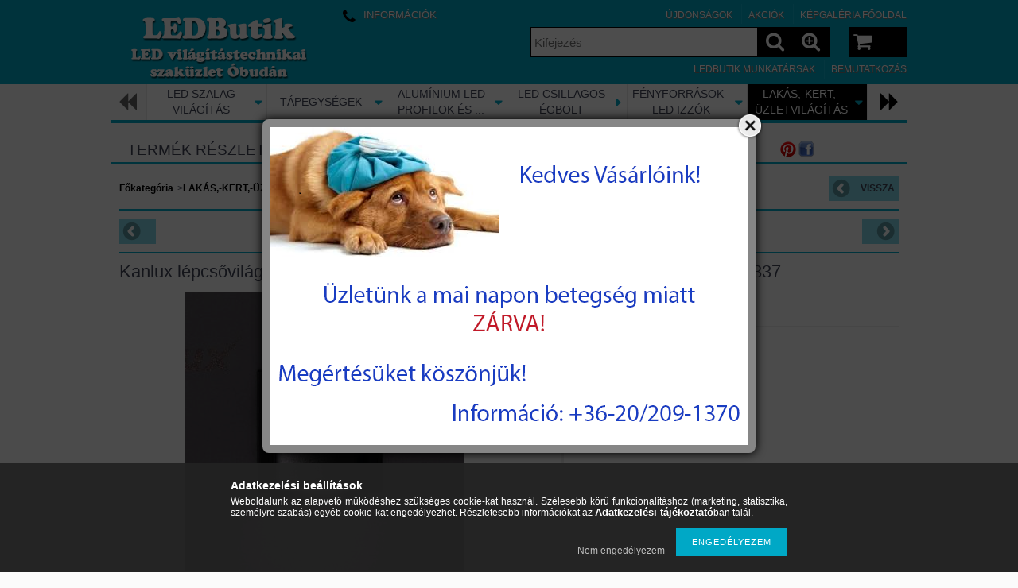

--- FILE ---
content_type: text/html; charset=UTF-8
request_url: http://ledbutik.shop.hu/spd/33337/Kanlux-lepcsovilagito-LED-lampatest-ERINUS-LED-LL
body_size: 18119
content:
<!DOCTYPE html PUBLIC "-//W3C//DTD XHTML 1.0 Transitional//EN" "http://www.w3.org/TR/xhtml1/DTD/xhtml1-transitional.dtd">
<html xmlns="http://www.w3.org/1999/xhtml" lang="hu" xml:lang="hu" lang="hu" xml:lang="hu" style="">

<head>

<meta content="width=device-width, initial-scale=1.0" name="viewport">

<meta http-equiv="Content-Type" content="text/html; charset=utf-8">
<meta http-equiv="Content-Language" content="HU">
<meta http-equiv="Cache-Control" content="no-cache">
<meta name="description" content="Kanlux lépcsővilágító LED lámpatest ERINUS LED LL B-NW természetes fehér 33337, Az ERINUS új műanyagházas lépcsővilágító lámpatest család. A sorozat rendelhető ">
<meta name="robots" content="index, follow">
<meta http-equiv="X-UA-Compatible" content="IE=Edge">
<meta property="og:site_name" content="LEDBUTIK" />
<meta property="og:title" content="Kanlux lépcsővilágító LED lámpatest ERINUS LED LL B-NW termé">
<meta property="og:description" content="Kanlux lépcsővilágító LED lámpatest ERINUS LED LL B-NW természetes fehér 33337, Az ERINUS új műanyagházas lépcsővilágító lámpatest család. A sorozat rendelhető ">
<meta property="og:type" content="product">
<meta property="og:url" content="http://ledbutik.shop.hu/spd/33337/Kanlux-lepcsovilagito-LED-lampatest-ERINUS-LED-LL">
<meta property="og:image" content="http://ledbutik.shop.hu/img/35178/33337/33337.jpg">
<meta name="mobile-web-app-capable" content="yes">
<meta name="apple-mobile-web-app-capable" content="yes">
<meta name="MobileOptimized" content="320">
<meta name="HandheldFriendly" content="true">

<title>Kanlux lépcsővilágító LED lámpatest ERINUS LED LL B-NW termé</title>


<script type="text/javascript">
var service_type="shop";
var shop_url_main="http://ledbutik.shop.hu";
var actual_lang="hu";
var money_len="0";
var money_thousend=" ";
var money_dec=",";
var shop_id=35178;
var unas_design_url="http:"+"/"+"/"+"ledbutik.shop.hu"+"/"+"!common_design"+"/"+"base"+"/"+"001207"+"/";
var unas_design_code='001207';
var unas_base_design_code='1000';
var unas_design_ver=2;
var unas_design_subver=0;
var unas_shop_url='http://ledbutik.shop.hu';
var responsive="yes";
var config_plus=new Array();
config_plus['cart_redirect']=1;
config_plus['money_type']='Ft';
config_plus['money_type_display']='Ft';
var lang_text=new Array();

var UNAS = UNAS || {};
UNAS.shop={"base_url":'http://ledbutik.shop.hu',"domain":'ledbutik.shop.hu',"username":'ledbutikshop.unas.hu',"id":35178,"lang":'hu',"currency_type":'Ft',"currency_code":'HUF',"currency_rate":'1',"currency_length":0,"base_currency_length":0,"canonical_url":'http://ledbutik.shop.hu/spd/33337/Kanlux-lepcsovilagito-LED-lampatest-ERINUS-LED-LL'};
UNAS.design={"code":'001207',"page":'artdet'};
UNAS.api_auth="662cf348f44eb2ba4fa9ba19102876b3";
UNAS.customer={"email":'',"id":0,"group_id":0,"without_registration":0};
UNAS.shop["category_id"]="854520";
UNAS.shop["sku"]="33337";
UNAS.shop["product_id"]="404614303";
UNAS.shop["only_private_customer_can_purchase"] = false;
 

UNAS.text = {
    "button_overlay_close": `Bezár`,
    "popup_window": `Felugró ablak`,
    "list": `lista`,
    "updating_in_progress": `frissítés folyamatban`,
    "updated": `frissítve`,
    "is_opened": `megnyitva`,
    "is_closed": `bezárva`,
    "deleted": `törölve`,
    "consent_granted": `hozzájárulás megadva`,
    "consent_rejected": `hozzájárulás elutasítva`,
    "field_is_incorrect": `mező hibás`,
    "error_title": `Hiba!`,
    "product_variants": `termék változatok`,
    "product_added_to_cart": `A termék a kosárba került`,
    "product_added_to_cart_with_qty_problem": `A termékből csak [qty_added_to_cart] [qty_unit] került kosárba`,
    "product_removed_from_cart": `A termék törölve a kosárból`,
    "reg_title_name": `Név`,
    "reg_title_company_name": `Cégnév`,
    "number_of_items_in_cart": `Kosárban lévő tételek száma`,
    "cart_is_empty": `A kosár üres`,
    "cart_updated": `A kosár frissült`,
    "mandatory": `Kötelező!`
};



UNAS.text["delete_from_favourites"]= `Törlés a kedvencek közül`;
UNAS.text["add_to_favourites"]= `Kedvencekhez`;








window.lazySizesConfig=window.lazySizesConfig || {};
window.lazySizesConfig.loadMode=1;
window.lazySizesConfig.loadHidden=false;

window.dataLayer = window.dataLayer || [];
function gtag(){dataLayer.push(arguments)};
gtag('js', new Date());
</script>

<script src="http://ledbutik.shop.hu/!common_packages/jquery/jquery-1.7.2.js?mod_time=1759314983" type="text/javascript"></script>
<script src="http://ledbutik.shop.hu/!common_packages/jquery/plugins/easing/easing1.3.js?mod_time=1759314984" type="text/javascript"></script>
<script src="http://ledbutik.shop.hu/!common_packages/jquery/plugins/thumbnail_effects/thumbnail_effects.js?mod_time=1759314984" type="text/javascript"></script>
<script src="http://ledbutik.shop.hu/!common_packages/jquery/plugins/jqzoom/jqzoom.js?mod_time=1759314984" type="text/javascript"></script>
<script src="http://ledbutik.shop.hu/!common_packages/jquery/plugins/bgiframe/bgiframe.js?mod_time=1759314983" type="text/javascript"></script>
<script src="http://ledbutik.shop.hu/!common_packages/jquery/plugins/ajaxqueue/ajaxqueue.js?mod_time=1759314983" type="text/javascript"></script>
<script src="http://ledbutik.shop.hu/!common_packages/jquery/plugins/color/color.js?mod_time=1759314984" type="text/javascript"></script>
<script src="http://ledbutik.shop.hu/!common_packages/jquery/plugins/autocomplete/autocomplete.js?mod_time=1759314983" type="text/javascript"></script>
<script src="http://ledbutik.shop.hu/!common_packages/jquery/plugins/cookie/cookie.js?mod_time=1759314984" type="text/javascript"></script>
<script src="http://ledbutik.shop.hu/!common_packages/jquery/plugins/treeview/treeview.js?mod_time=1759314984" type="text/javascript"></script>
<script src="http://ledbutik.shop.hu/!common_packages/jquery/plugins/treeview/treeview.edit.js?mod_time=1759314984" type="text/javascript"></script>
<script src="http://ledbutik.shop.hu/!common_packages/jquery/plugins/treeview/treeview.async.js?mod_time=1759314984" type="text/javascript"></script>
<script src="http://ledbutik.shop.hu/!common_packages/jquery/plugins/tools/tools-1.2.7.js?mod_time=1759314984" type="text/javascript"></script>
<script src="http://ledbutik.shop.hu/!common_packages/jquery/plugins/nivoslider3/nivoslider.js?mod_time=1759314984" type="text/javascript"></script>
<script src="http://ledbutik.shop.hu/!common_packages/jquery/own/shop_common/exploded/common.js?mod_time=1769410770" type="text/javascript"></script>
<script src="http://ledbutik.shop.hu/!common_packages/jquery/own/shop_common/exploded/common_overlay.js?mod_time=1759314983" type="text/javascript"></script>
<script src="http://ledbutik.shop.hu/!common_packages/jquery/own/shop_common/exploded/common_shop_popup.js?mod_time=1759314983" type="text/javascript"></script>
<script src="http://ledbutik.shop.hu/!common_packages/jquery/own/shop_common/exploded/common_start_checkout.js?mod_time=1759314983" type="text/javascript"></script>
<script src="http://ledbutik.shop.hu/!common_packages/jquery/own/shop_common/exploded/design_1500.js?mod_time=1759314983" type="text/javascript"></script>
<script src="http://ledbutik.shop.hu/!common_packages/jquery/own/shop_common/exploded/function_change_address_on_order_methods.js?mod_time=1759314983" type="text/javascript"></script>
<script src="http://ledbutik.shop.hu/!common_packages/jquery/own/shop_common/exploded/function_check_password.js?mod_time=1759314983" type="text/javascript"></script>
<script src="http://ledbutik.shop.hu/!common_packages/jquery/own/shop_common/exploded/function_check_zip.js?mod_time=1767692285" type="text/javascript"></script>
<script src="http://ledbutik.shop.hu/!common_packages/jquery/own/shop_common/exploded/function_compare.js?mod_time=1759314983" type="text/javascript"></script>
<script src="http://ledbutik.shop.hu/!common_packages/jquery/own/shop_common/exploded/function_customer_addresses.js?mod_time=1769410770" type="text/javascript"></script>
<script src="http://ledbutik.shop.hu/!common_packages/jquery/own/shop_common/exploded/function_delivery_point_select.js?mod_time=1759314983" type="text/javascript"></script>
<script src="http://ledbutik.shop.hu/!common_packages/jquery/own/shop_common/exploded/function_favourites.js?mod_time=1759314983" type="text/javascript"></script>
<script src="http://ledbutik.shop.hu/!common_packages/jquery/own/shop_common/exploded/function_infinite_scroll.js?mod_time=1759314983" type="text/javascript"></script>
<script src="http://ledbutik.shop.hu/!common_packages/jquery/own/shop_common/exploded/function_language_and_currency_change.js?mod_time=1759314983" type="text/javascript"></script>
<script src="http://ledbutik.shop.hu/!common_packages/jquery/own/shop_common/exploded/function_param_filter.js?mod_time=1764233415" type="text/javascript"></script>
<script src="http://ledbutik.shop.hu/!common_packages/jquery/own/shop_common/exploded/function_postsale.js?mod_time=1759314983" type="text/javascript"></script>
<script src="http://ledbutik.shop.hu/!common_packages/jquery/own/shop_common/exploded/function_product_print.js?mod_time=1759314983" type="text/javascript"></script>
<script src="http://ledbutik.shop.hu/!common_packages/jquery/own/shop_common/exploded/function_product_subscription.js?mod_time=1759314983" type="text/javascript"></script>
<script src="http://ledbutik.shop.hu/!common_packages/jquery/own/shop_common/exploded/function_recommend.js?mod_time=1759314983" type="text/javascript"></script>
<script src="http://ledbutik.shop.hu/!common_packages/jquery/own/shop_common/exploded/function_saved_cards.js?mod_time=1759314983" type="text/javascript"></script>
<script src="http://ledbutik.shop.hu/!common_packages/jquery/own/shop_common/exploded/function_saved_filter_delete.js?mod_time=1759314983" type="text/javascript"></script>
<script src="http://ledbutik.shop.hu/!common_packages/jquery/own/shop_common/exploded/function_search_smart_placeholder.js?mod_time=1759314983" type="text/javascript"></script>
<script src="http://ledbutik.shop.hu/!common_packages/jquery/own/shop_common/exploded/function_vote.js?mod_time=1759314983" type="text/javascript"></script>
<script src="http://ledbutik.shop.hu/!common_packages/jquery/own/shop_common/exploded/page_cart.js?mod_time=1767791927" type="text/javascript"></script>
<script src="http://ledbutik.shop.hu/!common_packages/jquery/own/shop_common/exploded/page_customer_addresses.js?mod_time=1768291153" type="text/javascript"></script>
<script src="http://ledbutik.shop.hu/!common_packages/jquery/own/shop_common/exploded/page_order_checkout.js?mod_time=1759314983" type="text/javascript"></script>
<script src="http://ledbutik.shop.hu/!common_packages/jquery/own/shop_common/exploded/page_order_details.js?mod_time=1759314983" type="text/javascript"></script>
<script src="http://ledbutik.shop.hu/!common_packages/jquery/own/shop_common/exploded/page_order_methods.js?mod_time=1760086915" type="text/javascript"></script>
<script src="http://ledbutik.shop.hu/!common_packages/jquery/own/shop_common/exploded/page_order_return.js?mod_time=1759314983" type="text/javascript"></script>
<script src="http://ledbutik.shop.hu/!common_packages/jquery/own/shop_common/exploded/page_order_send.js?mod_time=1759314983" type="text/javascript"></script>
<script src="http://ledbutik.shop.hu/!common_packages/jquery/own/shop_common/exploded/page_order_subscriptions.js?mod_time=1759314983" type="text/javascript"></script>
<script src="http://ledbutik.shop.hu/!common_packages/jquery/own/shop_common/exploded/page_order_verification.js?mod_time=1759314983" type="text/javascript"></script>
<script src="http://ledbutik.shop.hu/!common_packages/jquery/own/shop_common/exploded/page_product_details.js?mod_time=1759314983" type="text/javascript"></script>
<script src="http://ledbutik.shop.hu/!common_packages/jquery/own/shop_common/exploded/page_product_list.js?mod_time=1759314983" type="text/javascript"></script>
<script src="http://ledbutik.shop.hu/!common_packages/jquery/own/shop_common/exploded/page_product_reviews.js?mod_time=1759314983" type="text/javascript"></script>
<script src="http://ledbutik.shop.hu/!common_packages/jquery/own/shop_common/exploded/page_reg.js?mod_time=1759314983" type="text/javascript"></script>
<script src="http://ledbutik.shop.hu/!common_packages/jquery/plugins/hoverintent/hoverintent_r6.js?mod_time=1759314984" type="text/javascript"></script>
<script src="http://ledbutik.shop.hu/!common_packages/jquery/plugins/ui/ui_highlight.min.js?mod_time=1759314984" type="text/javascript"></script>
<script src="http://ledbutik.shop.hu/!common_packages/jquery/plugins/qtip/qtip.js?mod_time=1759314984" type="text/javascript"></script>
<script src="http://ledbutik.shop.hu/!common_packages/jquery/plugins/multilevel_menu/multilevel_menu.js?mod_time=1759314984" type="text/javascript"></script>
<script src="http://ledbutik.shop.hu/!common_packages/jquery/plugins/responsive_menu/responsive_menu.js?mod_time=1759314984" type="text/javascript"></script>
<script src="http://ledbutik.shop.hu/!common_packages/jquery/plugins/mediaqueries/mediaqueries.js?mod_time=1759314984" type="text/javascript"></script>
<script src="http://ledbutik.shop.hu/!common_packages/jquery/plugins/waypoints/waypoints-2.0.3.js?mod_time=1759314984" type="text/javascript"></script>
<script src="http://ledbutik.shop.hu/!common_packages/jquery/plugins/jcarousel/jcarousel.js?mod_time=1759314984" type="text/javascript"></script>

<link href="http://ledbutik.shop.hu/!common_packages/jquery/plugins/autocomplete/autocomplete.css?mod_time=1759314983" rel="stylesheet" type="text/css">
<link href="http://ledbutik.shop.hu/!common_packages/jquery/plugins/thumbnail_effects/thumbnail_effects.css?mod_time=1759314984" rel="stylesheet" type="text/css">
<link href="http://ledbutik.shop.hu/!common_packages/jquery/plugins/jqzoom/css/jqzoom.css?mod_time=1759314984" rel="stylesheet" type="text/css">
<link href="http://ledbutik.shop.hu/!common_design/base/000001/css/common.css?mod_time=1763385135" rel="stylesheet" type="text/css">
<link href="http://ledbutik.shop.hu/!common_design/base/000001/css/page.css?mod_time=1759314985" rel="stylesheet" type="text/css">
<link href="http://ledbutik.shop.hu/!common_design/base/001000/css/page_artdet_2.css?mod_time=1759314986" rel="stylesheet" type="text/css">
<link href="http://ledbutik.shop.hu/!common_design/base/000001/css/box.css?mod_time=1759314985" rel="stylesheet" type="text/css">
<link href="http://ledbutik.shop.hu/!common_design/base/001207/css/layout.css?mod_time=1759314986" rel="stylesheet" type="text/css">
<link href="http://ledbutik.shop.hu/!common_design/base/000001/css/design.css?mod_time=1759314985" rel="stylesheet" type="text/css">
<link href="http://ledbutik.shop.hu/!common_design/base/001207/css/design_custom.css?mod_time=1759314986" rel="stylesheet" type="text/css">
<link href="http://ledbutik.shop.hu/!common_design/base/001207/css/custom.css?mod_time=1759314986" rel="stylesheet" type="text/css">

<link href="http://ledbutik.shop.hu/spd/33337/Kanlux-lepcsovilagito-LED-lampatest-ERINUS-LED-LL" rel="canonical">
    <link id="favicon-32x32" rel="icon" type="image/png" href="http://ledbutik.shop.hu/!common_design/own/image/favicon_32x32.png" sizes="32x32">
    <link id="favicon-192x192" rel="icon" type="image/png" href="http://ledbutik.shop.hu/!common_design/own/image/favicon_192x192.png" sizes="192x192">
            <link rel="apple-touch-icon" href="http://ledbutik.shop.hu/!common_design/own/image/favicon_32x32.png" sizes="32x32">
        <link rel="apple-touch-icon" href="http://ledbutik.shop.hu/!common_design/own/image/favicon_192x192.png" sizes="192x192">
        <script type="text/javascript">
        var google_consent=1;
    
        gtag('consent', 'default', {
           'ad_storage': 'denied',
           'ad_user_data': 'denied',
           'ad_personalization': 'denied',
           'analytics_storage': 'denied',
           'functionality_storage': 'denied',
           'personalization_storage': 'denied',
           'security_storage': 'granted'
        });

    
        gtag('consent', 'update', {
           'ad_storage': 'denied',
           'ad_user_data': 'denied',
           'ad_personalization': 'denied',
           'analytics_storage': 'denied',
           'functionality_storage': 'denied',
           'personalization_storage': 'denied',
           'security_storage': 'granted'
        });

        </script>
    
<!--[if lt IE 9]><![endif]-->


<script src="http://ledbutik.shop.hu/!common_design/base/001200/unas_design.js?ver=5" type="text/javascript"></script>
<script src="http://ledbutik.shop.hu/!common_design/base/001200/unas_design_resp.js?ver=5" type="text/javascript"></script>
</head>

<body class='design_ver2' id="ud_shop_artdet" style="">
    <div id="fb-root"></div>
    <script>
        window.fbAsyncInit = function() {
            FB.init({
                xfbml            : true,
                version          : 'v22.0'
            });
        };
    </script>
    <script async defer crossorigin="anonymous" src="https://connect.facebook.net/hu_HU/sdk.js"></script>
    <div id="image_to_cart" style="display:none; position:absolute; z-index:100000;"></div>
<div class="overlay_common overlay_warning" id="overlay_cart_add"></div>
<script type="text/javascript">$(document).ready(function(){ overlay_init("cart_add",{"onBeforeLoad":false}); });</script>
<div id="overlay_login_outer"></div>	
	<script type="text/javascript">
	$(document).ready(function(){
	    var login_redir_init="";

		$("#overlay_login_outer").overlay({
			onBeforeLoad: function() {
                var login_redir_temp=login_redir_init;
                if (login_redir_act!="") {
                    login_redir_temp=login_redir_act;
                    login_redir_act="";
                }

				                    var temp_href="http://ledbutik.shop.hu/shop_login.php";
                    if (login_redir_temp!="") temp_href=temp_href+"?login_redir="+encodeURIComponent(login_redir_temp);
					location.href=temp_href;
								},
			top: 50,
						closeOnClick: (config_plus['overlay_close_on_click_forced'] === 1),
			onClose: function(event, overlayIndex) {
				$("#login_redir").val("");
			},
			load: false
		});
		
			});
	function overlay_login() {
		$(document).ready(function(){
			$("#overlay_login_outer").overlay().load();
		});
	}
	function overlay_login_remind() {
        if (unas_design_ver >= 5) {
            $("#overlay_remind").overlay().load();
        } else {
            $(document).ready(function () {
                $("#overlay_login_outer").overlay().close();
                setTimeout('$("#overlay_remind").overlay().load();', 250);
            });
        }
	}

    var login_redir_act="";
    function overlay_login_redir(redir) {
        login_redir_act=redir;
        $("#overlay_login_outer").overlay().load();
    }
	</script>  
	<div class="overlay_common overlay_info" id="overlay_remind"></div>
<script type="text/javascript">$(document).ready(function(){ overlay_init("remind",[]); });</script>

	<script type="text/javascript">
    	function overlay_login_error_remind() {
		$(document).ready(function(){
			load_login=0;
			$("#overlay_error").overlay().close();
			setTimeout('$("#overlay_remind").overlay().load();', 250);	
		});
	}
	</script>  
	<div class="overlay_common overlay_info" id="overlay_newsletter"></div>
<script type="text/javascript">$(document).ready(function(){ overlay_init("newsletter",[]); });</script>

<script type="text/javascript">
function overlay_newsletter() {
    $(document).ready(function(){
        $("#overlay_newsletter").overlay().load();
    });
}
</script>
<div class="overlay_common overlay_error" id="overlay_script"></div>
<script type="text/javascript">$(document).ready(function(){ overlay_init("script",[]); });</script>
    <script>
    $(document).ready(function() {
        $.ajax({
            type: "GET",
            url: "http://ledbutik.shop.hu/shop_ajax/ajax_stat.php",
            data: {master_shop_id:"35178",get_ajax:"1"}
        });
    });
    </script>
    

<!--display none begin-->

<!--display none end-->

<div id='banner_popup_content'><div class="banner_popup" id="banner_popup_overlay" style="width:600px; height:400px;"><!-- UnasElement {type:slide} -->
<div id="banner_popup_slide" class="nivoSlider">
	<a id="banner_popup_slide_0" href="http://ledbutik.shop.hu/"><img src="http://ledbutik.shop.hu/shop_pic.php?time=1768991352&width=600&height=400&design_element=banner_popup_slide_0.png" border="0" title="" alt="" /></a>
</div>
</div><script type="text/javascript">
var resp_popup_script='setTimeout( function() {$("#banner_popup_overlay").overlay({mask: {color: "#000000",loadSpeed: 300,opacity: 0.7},top: 150,load: true});}, 1000 );'</script>
<script type="text/javascript">
$(document).ready(function(){
	$("#banner_popup_slide").nivoSlider({
		effect:"random",
		animSpeed:500,
		pauseTime:4000,
		directionNav:false,
		controlNav:false,
		pauseOnHover:true
	});
});
</script></div>

<div id="container">

	<span class="resp_js_width" id="resp_js_width_0"></span>
	<span class="resp_js_width" id="resp_js_width_488"></span>
    <span class="resp_js_width" id="resp_js_width_660"></span>
    <span class="resp_js_width" id="resp_js_width_1020"></span>
    <span class="resp_js_width" id="resp_js_width_1315"></span>

	
	<div id="header">
    	<div id="header_inner">
            <div id="header_content">

            	<a href="#" onclick="responsive_cat_menu(); return false;" class="header_category_icon"><span></span></a>
                
                <div id="header_content_nav_small">
                	<table cellspacing="0" cellpadding="0" border="0" id="header_content_nav_small_it">
                    	<tr>
                    		<td id="header_content_nav_small_td1"><div>
                               
                            </div></td>
                       	 	<td id="header_content_nav_small_td2"><div>
                               <a href="http://ledbutik.shop.hu/shop_contact.php"><strong>Információk</strong></a>
							</div></td>
                       	 	<td id="header_content_nav_small_td3"><div>
                                
                           </div></td> 
                       	 	<td id="header_content_nav_small_td4"><div>
                               	<span id="newsletter_title" style="display:none;"></span>
                               	
                           </div></td> 
						</tr>
                	</table>
                </div>
            
                <div id='head_content'><!-- UnasElement {type:slide} -->
<div id="head_slide" class="nivoSlider">
	<a id="head_slide_0" href="http://ledbutik.shop.hu/"><img src="http://ledbutik.shop.hu/shop_pic.php?time=1518529198&width=270&height=100&design_element=head_slide_0.png" border="0" title="" alt="" /></a>
	<a id="head_slide_1" href="http://ledbutik.shop.hu/"><img src="http://ledbutik.shop.hu/shop_pic.php?time=1518529411&width=270&height=100&design_element=head_slide_1.png" border="0" title="" alt="" /></a>
	<a id="head_slide_2" href="http://ledbutik.shop.hu/"><img src="http://ledbutik.shop.hu/shop_pic.php?time=1518529725&width=270&height=100&design_element=head_slide_2.png" border="0" title="" alt="" /></a>
	<a id="head_slide_3" href="http://ledbutik.shop.hu/"><img src="http://ledbutik.shop.hu/shop_pic.php?time=1518530079&width=270&height=100&design_element=head_slide_3.png" border="0" title="" alt="" /></a>
</div>
<script type="text/javascript">
$(document).ready(function(){
	$("#head_slide").nivoSlider({
		effect:"fade",
		animSpeed:500,
		pauseTime:4000,
		directionNav: true,
		pauseOnHover:true,
	});
});
</script></div>
                
                <ul id="header_content_nav">
                    <li class="header_content_nav" id="header_content_nav_1"></li>
                    <li class="header_content_nav" id="header_content_nav_2"><a href="http://ledbutik.shop.hu/shop_contact.php"><strong>Információk</strong></a></li>
                    <li class="header_content_nav" id="header_content_nav_3"></li> 
                    <li class="header_content_nav" id="header_content_nav_4"></li> 
                </ul>
                
                <div id="header_content_right">

					<a href="#" onclick="responsive_cat_menu(); return false;" class="header_category_icon"><span></span></a>
                    
                    <div id="header_cart">
                    	<div id="header_cart_inner">
                            
                            <a id="header_cart_button" href="http://ledbutik.shop.hu/shop_cart.php"></a>
                        	<div class="clear_fix"></div> 
                        </div> 
                    </div>            
                    
                    <div id="header_search">
                        <div id="header_search_inner">
                            <div id='box_search_content' class='box_content'>
    <form name="form_include_search" id="form_include_search" action="http://ledbutik.shop.hu/shop_search.php" method="get">
        <div class='box_search_field'><label><span class="text_small">Kifejezés:</span></label><span class="text_input"><input name="q" id="box_search_input" type="text" maxlength="255" class="text_small js-search-input" value="" placeholder="Kifejezés" /></span></div>
        <div class='box_search_button'><span class="text_button"><input type="submit" value="" class="text_small" /></span></div>
    </form>
</div>
                            <div id="header_advsearch"><a href="http://ledbutik.shop.hu/shop_searchcomplex.php"><strong>&raquo; Részletes keresés</strong></a></div>
                            <div class="clear_fix"></div> 
                        </div>
                    </div> 
                        
                    <a href="#" onclick="return false;" id="header_search_icon"><span></span></a> 
                    
                    <div id="header_content_profile"></div> 
                    
                    <div class="clear_fix"></div>
 					
                    <div id="cms_menu_top"><ul><li></li></ul></div>  
                    <div id="cms_menu_bottom"><ul><li></li></ul></div>         

                </div>
                <div class="clear_fix"></div>          
                  
            </div>
    	</div>	
    </div>

    <div id="content">
   
        <div id="content_container">

			<div id="category_menu_1315">
                <script type="text/javascript"> 
			var multilevel_menu_1293='$(\'#category_list ul\').multilevel_menu({ajax_type: "GET",ajax_param_str: "cat_key|aktcat",ajax_url: "http://ledbutik.shop.hu/shop_ajax/ajax_box_cat.php",ajax_data: "master_shop_id=35178&lang_master=hu&get_ajax=1&type=multilevel_ajax2_call",menu_width: 1293,paging_menu_num: 7});';
		</script><div id="category_list"><ul style="display:none;"><li><div class="next_level_arrow"></div><span class="ajax_param">419080|854520</span><table cellpadding="0" cellspacing="0" border="0"><tr><td><a href="http://ledbutik.shop.hu/sct/419080/LED-SZALAG-VILAGITAS" class="text_small has_child">LED SZALAG VILÁGÍTÁS</a></td></tr></table></li><li><div class="next_level_arrow"></div><span class="ajax_param">973749|854520</span><table cellpadding="0" cellspacing="0" border="0"><tr><td><a href="http://ledbutik.shop.hu/sct/973749/TAPEGYSEGEK" class="text_small has_child">TÁPEGYSÉGEK</a></td></tr></table></li><li><div class="next_level_arrow"></div><span class="ajax_param">667783|854520</span><table cellpadding="0" cellspacing="0" border="0"><tr><td><a href="http://ledbutik.shop.hu/sct/667783/ALUMINIUM-LED-PROFILOK-ES-TARTOZEKAI" class="text_small has_child">ALUMÍNIUM LED PROFILOK ÉS TARTOZÉKAI</a></td></tr></table></li><li><span class="ajax_param">580186|854520</span><table cellpadding="0" cellspacing="0" border="0"><tr><td><a href="http://ledbutik.shop.hu/spl/580186/LED-CSILLAGOS-EGBOLT" class="text_small">LED CSILLAGOS ÉGBOLT</a></td></tr></table></li><li><div class="next_level_arrow"></div><span class="ajax_param">146584|854520</span><table cellpadding="0" cellspacing="0" border="0"><tr><td><a href="http://ledbutik.shop.hu/sct/146584/FENYFORRASOK-LED-IZZOK" class="text_small has_child">FÉNYFORRÁSOK -LED IZZÓK</a></td></tr></table></li><li class="active_menu"><div class="next_level_arrow"></div><span class="ajax_param">319334|854520</span><table cellpadding="0" cellspacing="0" border="0"><tr><td><a href="http://ledbutik.shop.hu/sct/319334/LAKAS-KERT-UZLETVILAGITAS" class="text_small has_child">LAKÁS,-KERT,-ÜZLETVILÁGÍTÁS</a></td></tr></table></li><li><div class="next_level_arrow"></div><span class="ajax_param">272424|854520</span><table cellpadding="0" cellspacing="0" border="0"><tr><td><a href="http://ledbutik.shop.hu/sct/272424/VILLANYSZERELESI-ANYAGOK" class="text_small has_child">VILLANYSZERELÉSI ANYAGOK</a></td></tr></table></li></ul></div>
                <div class="page_hr_big"></div>
            </div>
            
            <div id="category_menu_1020">
                <script type="text/javascript"> 
			var multilevel_menu_999='$(\'#category_list2 ul\').multilevel_menu({ajax_type: "GET",ajax_param_str: "cat_key|aktcat",ajax_url: "http://ledbutik.shop.hu/shop_ajax/ajax_box_cat.php",ajax_data: "master_shop_id=35178&lang_master=hu&get_ajax=1&type=multilevel_ajax2_call",menu_width: 999,paging_menu_num: 6});';
		</script><div id="category_list2"><ul style="display:none;"><li><div class="next_level_arrow"></div><span class="ajax_param">419080|854520</span><table cellpadding="0" cellspacing="0" border="0"><tr><td><a href="http://ledbutik.shop.hu/sct/419080/LED-SZALAG-VILAGITAS" class="text_small has_child">LED SZALAG VILÁGÍTÁS</a></td></tr></table></li><li><div class="next_level_arrow"></div><span class="ajax_param">973749|854520</span><table cellpadding="0" cellspacing="0" border="0"><tr><td><a href="http://ledbutik.shop.hu/sct/973749/TAPEGYSEGEK" class="text_small has_child">TÁPEGYSÉGEK</a></td></tr></table></li><li><div class="next_level_arrow"></div><span class="ajax_param">667783|854520</span><table cellpadding="0" cellspacing="0" border="0"><tr><td><a href="http://ledbutik.shop.hu/sct/667783/ALUMINIUM-LED-PROFILOK-ES-TARTOZEKAI" class="text_small has_child">ALUMÍNIUM LED PROFILOK ÉS TARTOZÉKAI</a></td></tr></table></li><li><span class="ajax_param">580186|854520</span><table cellpadding="0" cellspacing="0" border="0"><tr><td><a href="http://ledbutik.shop.hu/spl/580186/LED-CSILLAGOS-EGBOLT" class="text_small">LED CSILLAGOS ÉGBOLT</a></td></tr></table></li><li><div class="next_level_arrow"></div><span class="ajax_param">146584|854520</span><table cellpadding="0" cellspacing="0" border="0"><tr><td><a href="http://ledbutik.shop.hu/sct/146584/FENYFORRASOK-LED-IZZOK" class="text_small has_child">FÉNYFORRÁSOK -LED IZZÓK</a></td></tr></table></li><li class="active_menu"><div class="next_level_arrow"></div><span class="ajax_param">319334|854520</span><table cellpadding="0" cellspacing="0" border="0"><tr><td><a href="http://ledbutik.shop.hu/sct/319334/LAKAS-KERT-UZLETVILAGITAS" class="text_small has_child">LAKÁS,-KERT,-ÜZLETVILÁGÍTÁS</a></td></tr></table></li><li><div class="next_level_arrow"></div><span class="ajax_param">272424|854520</span><table cellpadding="0" cellspacing="0" border="0"><tr><td><a href="http://ledbutik.shop.hu/sct/272424/VILLANYSZERELESI-ANYAGOK" class="text_small has_child">VILLANYSZERELÉSI ANYAGOK</a></td></tr></table></li></ul></div>
                <div class="page_hr_big"></div>
            </div>  
            
            <div id="responsive_cat_menu"><div id="responsive_cat_menu_content"><script type="text/javascript">var responsive_menu='$(\'#responsive_cat_menu ul\').responsive_menu({ajax_type: "GET",ajax_param_str: "cat_key|aktcat",ajax_url: "http://ledbutik.shop.hu/shop_ajax/ajax_box_cat.php",ajax_data: "master_shop_id=35178&lang_master=hu&get_ajax=1&type=responsive_call&box_var_name=shop_cat&box_var_already_no=yes&box_var_responsive=yes&box_var_section=content&box_var_highlight=yes&box_var_type=normal&box_var_multilevel_id=responsive_cat_menu",menu_id: "responsive_cat_menu"});'; </script><div class="responsive_menu"><div class="responsive_menu_nav"><div class="responsive_menu_navtop"><div class="responsive_menu_back "></div><div class="responsive_menu_title ">Kategóriák</div><div class="responsive_menu_close "></div></div><div class="responsive_menu_navbottom"></div></div><div class="responsive_menu_content"><ul style="display:none;"><li><a href="http://ledbutik.shop.hu/shop_artspec.php?artspec=2" class="text_small">Újdonságok</a></li><li><a href="http://ledbutik.shop.hu/shop_artspec.php?artspec=1" class="text_small">Akciók</a></li><li><div class="next_level_arrow"></div><span class="ajax_param">419080|854520</span><a href="http://ledbutik.shop.hu/sct/419080/LED-SZALAG-VILAGITAS" class="text_small has_child resp_clickable" onclick="return false;">LED SZALAG VILÁGÍTÁS</a></li><li><div class="next_level_arrow"></div><span class="ajax_param">973749|854520</span><a href="http://ledbutik.shop.hu/sct/973749/TAPEGYSEGEK" class="text_small has_child resp_clickable" onclick="return false;">TÁPEGYSÉGEK</a></li><li><div class="next_level_arrow"></div><span class="ajax_param">667783|854520</span><a href="http://ledbutik.shop.hu/sct/667783/ALUMINIUM-LED-PROFILOK-ES-TARTOZEKAI" class="text_small has_child resp_clickable" onclick="return false;">ALUMÍNIUM LED PROFILOK ÉS TARTOZÉKAI</a></li><li><span class="ajax_param">580186|854520</span><a href="http://ledbutik.shop.hu/spl/580186/LED-CSILLAGOS-EGBOLT" class="text_small resp_clickable" onclick="return false;">LED CSILLAGOS ÉGBOLT</a></li><li><div class="next_level_arrow"></div><span class="ajax_param">146584|854520</span><a href="http://ledbutik.shop.hu/sct/146584/FENYFORRASOK-LED-IZZOK" class="text_small has_child resp_clickable" onclick="return false;">FÉNYFORRÁSOK -LED IZZÓK</a></li><li class="active_menu"><div class="next_level_arrow"></div><span class="ajax_param">319334|854520</span><a href="http://ledbutik.shop.hu/sct/319334/LAKAS-KERT-UZLETVILAGITAS" class="text_small has_child resp_clickable" onclick="return false;">LAKÁS,-KERT,-ÜZLETVILÁGÍTÁS</a></li><li><div class="next_level_arrow"></div><span class="ajax_param">272424|854520</span><a href="http://ledbutik.shop.hu/sct/272424/VILLANYSZERELESI-ANYAGOK" class="text_small has_child resp_clickable" onclick="return false;">VILLANYSZERELÉSI ANYAGOK</a></li></ul></div></div></div></div>
        
            <div id="center">
            	<div id="cms_menu_outer">
                	
                    <div id="cms_menu">
                        <ul>
                            	 
                            <li id="center_cms_0">
                            	<span class="menu_item_1"><span class="menu_item_inner"><a href="http://ledbutik.shop.hu/spg/446342/Kepgaleria-fooldal" target="_top"><strong>&raquo; Képgaléria főoldal</strong></a></span></span>
                            </li>                            
                            <li id="center_cms_1">
                            	<span class="menu_item_1"><span class="menu_item_inner"><a href="http://ledbutik.shop.hu/spg/736417/LEDButik-munkatarsak" target="_top"><strong>&raquo; LEDButik munkatársak</strong></a></span></span>
                            </li>
                            <li id="center_cms_2">
                            	<span class="menu_item_1"><span class="menu_item_inner"><a href="http://ledbutik.shop.hu/" target="_top"><strong>&raquo; Bemutatkozás</strong></a></span></span>
                            </li>
                            
                            
                            
                            
                            <div class="clear_fix"></div>
                        </ul>
                    </div>
                    
                </div>
                <div id="body">
                    <div id="body_title">
                    	
    <div id='title_content' class='title_content_noh'>
    
        Termék részletek
    
    </div>
 
                        <div class="page_hr"></div>            	
                    </div>
					<div id="body_top">
                    	<div id="filter_table_col_0"></div>
                    	<div id="filter_table_col_488"></div>
	                    <div id="filter_table_col_660"></div>
                    	<div id="filter_table_col_1020"></div>
                    </div>                    
                    <div id="body_container">
                    	<div id='page_content_outer'>



















<script type="text/javascript">
	$(document).ready(function(){
	  $("a.page_artdet_tab").click(function () {
		  var prev_act = $(".page_artdet_tab_active .text_color_fault").html();
		  
		  $(".page_artdet_ie_px").remove();
		  $(".page_artdet_tab_active").children(".text_color_white").html(prev_act);
		  $(".page_artdet_tab_active").addClass("bg_color_dark1");
		  $(".page_artdet_tab_active").css("border-bottom-color",$(".border_1").css("border-left-color"));
		  $(".page_artdet_tab_active").removeClass("bg_color_light2");
		  $(".page_artdet_tab_active").removeClass("page_artdet_tab_active");
		  
		  var a_text = $(this).children(".text_color_white").html();
		  $(this).children(".text_color_white").empty();
		  $(this).children(".text_color_white").append('<div class="page_artdet_ie_px"></div>');
		  $(".page_artdet_ie_px").css("background-color",$(".border_1").css("border-left-color"));
		  $(this).children(".text_color_white").append('<span class="text_color_fault">'+a_text+'</span>');
		  
		  $(this).removeClass("bg_color_dark1");
		  $(this).addClass("bg_color_light2");
		  $(this).addClass("page_artdet_tab_active");
		  $(this).css("border-bottom-color",$(".bg_color_light2").css("background-color"));
		  $(".page_artdet_tab_content").slideUp(0);
		  var content_show = $(this).attr("rel");
		  $("#"+content_show).slideDown(0);
	  });
	});
	
	function ardet_stock_tooltip(div) {
        if($(".page_artdet_status_new").length > 0 && $(".page_artdet_price_save").length > 0){
            var tooltip_h =  $('#page_ardet_stock_tooltip').height(); if(tooltip_h>90) tooltip_h=90;
            tooltip_h += 12;

            var tooltip_w = $('#page_ardet_stock_tooltip').width(); if(tooltip_w>72)tooltip_w = 72;
            tooltip_w += 73;

            $('#page_ardet_stock_tooltip').css("top","-"+tooltip_h+"px");
            $('#page_ardet_stock_tooltip').css("left", tooltip_w + "px");
            $('.'+div).hover(function () { $('#page_ardet_stock_tooltip').show(); }, function () { $('#page_ardet_stock_tooltip').hide(); });
        }else if($(".page_artdet_status_new").length > 0){
            var tooltip_h =  $('#page_ardet_stock_tooltip').height(); if(tooltip_h>90) tooltip_h=90;
            tooltip_h += 12;

            var tooltip_w = $('#page_ardet_stock_tooltip').width(); if(tooltip_w>72)tooltip_w = 72;
            tooltip_w += 33;

            $('#page_ardet_stock_tooltip').css("top","-"+tooltip_h+"px");
            $('#page_ardet_stock_tooltip').css("left", tooltip_w + "px");
            $('.'+div).hover(function () { $('#page_ardet_stock_tooltip').show(); }, function () { $('#page_ardet_stock_tooltip').hide(); });
        }else{
            var tooltip_h =  $('#page_ardet_stock_tooltip').height(); if(tooltip_h>90) tooltip_h=90;
            tooltip_h += 12;

            var tooltip_w = $('#page_ardet_stock_tooltip').width(); if(tooltip_w>72)tooltip_w = 72;
            tooltip_w-=22;

            $('#page_ardet_stock_tooltip').css("top","-"+tooltip_h+"px");
            $('#page_ardet_stock_tooltip').css("left", tooltip_w + "px");
            $('.'+div).hover(function () { $('#page_ardet_stock_tooltip').show(); }, function () { $('#page_ardet_stock_tooltip').hide(); });
        }
	}
</script>

<div id='page_artdet_content' class='page_content artdet--type-2 artdet_type_2'>
	
    <script language="javascript" type="text/javascript">
<!--
var lang_text_warning=`Figyelem!`
var lang_text_required_fields_missing=`Kérjük töltse ki a kötelező mezők mindegyikét!`
function formsubmit_artdet() {
   cart_add("33337","",null,1)
}
$(document).ready(function(){
	select_base_price("33337",1);
	
	
});
// -->
</script>

	

	<div class='page_artdet_head'>
        <div class='page_artdet_dispcat'><span class="text_small"><a href="http://ledbutik.shop.hu/sct/0/" class="text_small breadcrumb_item breadcrumb_main">Főkategória</a><span class='breadcrumb_sep'> &gt;</span><a href="http://ledbutik.shop.hu/sct/319334/LAKAS-KERT-UZLETVILAGITAS" class="text_small breadcrumb_item">LAKÁS,-KERT,-ÜZLETVILÁGÍTÁS</a><span class='breadcrumb_sep'> &gt;</span><a href="http://ledbutik.shop.hu/sct/770155/BELTERI-VILAGITAS" class="text_small breadcrumb_item">BELTÉRI VILÁGÍTÁS</a><span class='breadcrumb_sep'> &gt;</span><a href="http://ledbutik.shop.hu/spl/854520/LEPCSOVILAGITO-lampak" class="text_small breadcrumb_item">LÉPCSŐVILÁGÍTÓ lámpák</a></span></div>
        <div class='page_artdet_buttonback'><span class="text_button"><input name="button" type="button" class="text_small" value="Vissza" onclick="location.href='http://ledbutik.shop.hu/sct/854520/LEPCSOVILAGITO-lampak'" /></span></div>
        <div class='clear_fix'></div>
    </div>
    <div class='page_hr'><hr/></div> 
    
	
        <div class='page_artdet_prev'>
            <div class='page_artdet_prev_left'><a href="javascript:product_det_prevnext('http://ledbutik.shop.hu/spd/33337/Kanlux-lepcsovilagito-LED-lampatest-ERINUS-LED-LL','?cat=854520&sku=33337&action=prev_js')" class="text_normal page_artdet_prev_icon" rel="nofollow"><strong>&nbsp;</strong></a></div>
            <div class='page_artdet_prev_right'><a href="javascript:product_det_prevnext('http://ledbutik.shop.hu/spd/33337/Kanlux-lepcsovilagito-LED-lampatest-ERINUS-LED-LL','?cat=854520&sku=33337&action=next_js')" class="text_normal page_artdet_next_icon" rel="nofollow"><strong>&nbsp;</strong></a></div>
            <div class='clear_fix'></div>
        </div>
        <div class='page_hr'><hr/></div> 
    
        
	
    
    	<div class='page_artdet_content_inner'>
            <div class='page_artdet_name_2'>
            	<h1 class="text_biggest" >
                  Kanlux lépcsővilágító LED lámpatest ERINUS LED LL B-NW természetes fehér 33337

                </h1>
                
                <div id="page_artdet_social_icon" class="page_artdet_content_right_element">
                	<div style='width:95px;' class='page_artdet_social_icon_div' id='page_artdet_social_icon_like'><div class="fb-like" data-href="http://ledbutik.shop.hu/spd/33337/Kanlux-lepcsovilagito-LED-lampatest-ERINUS-LED-LL" data-width="95" data-layout="button_count" data-action="like" data-size="small" data-share="false" data-lazy="true"></div><style type="text/css">.fb-like.fb_iframe_widget > span { height: 21px !important; }</style></div>
                    
                	<div class='page_artdet_social_icon_div' id='page_artdet_social_icon_facebook' onclick='window.open("http://www.facebook.com/sharer.php?u=http%3A%2F%2Fledbutik.shop.hu%2Fspd%2F33337%2FKanlux-lepcsovilagito-LED-lampatest-ERINUS-LED-LL")' title='Facebook'></div><div class='page_artdet_social_icon_div' id='page_artdet_social_icon_pinterest' onclick='window.open("http://www.pinterest.com/pin/create/button/?url=http%3A%2F%2Fledbutik.shop.hu%2Fspd%2F33337%2FKanlux-lepcsovilagito-LED-lampatest-ERINUS-LED-LL&media=http%3A%2F%2Fledbutik.shop.hu%2Fimg%2F35178%2F33337%2F33337.jpg&description=Kanlux+l%C3%A9pcs%C5%91vil%C3%A1g%C3%ADt%C3%B3+LED+l%C3%A1mpatest+ERINUS+LED+LL+B-NW+term%C3%A9szetes+feh%C3%A9r+33337")' title='Pinterest'></div><div style='width:5px; height:20px;' class='page_artdet_social_icon_div page_artdet_social_icon_space'><!-- --></div>
                    <div class="clear_fix"></div>
                </div>
                
            </div>  
            <table cellpadding="0" cellspacing="0" border="0" class='page_artdet_left_right_bg'><tr>
            
            	<td class='page_artdet_content_inner_left_td'>
            
                    <div class='page_artdet_content_inner_left'>
                        <table cellpadding="0" cellspacing="0" border="0" class='page_artdet_pic_2'>
                        
                            <div id="page_artdet_prod_properties">
                                 
                                
                                  
                                
                                
                                
                                
                                
                                
                                
                                                                                              
                                <div class='clear_fix'></div>                   
                            </div>
                            
                            
                                    
                            <tr>
                              <td class='page_artdet_frame_content_2'><div style='margin:0 auto;width:350px;height=350px;'><span class="text_normal"><a href="http://ledbutik.shop.hu/img/35178/33337/33337.jpg?time=1641041746" class="text_normal zoom" target="_blank" data-lightbox="group:gallery" title="Kanlux lépcsővilágító LED lámpatest ERINUS LED LL B-NW természetes fehér 33337"><img id="main_image" src="http://ledbutik.shop.hu/img/35178/33337/485x350/33337.jpg?time=1641041746" alt="Kanlux lépcsővilágító LED lámpatest ERINUS LED LL B-NW természetes fehér 33337" title="Kanlux lépcsővilágító LED lámpatest ERINUS LED LL B-NW természetes fehér 33337"  /></a></span></div></td>
                              

								
                  
                                <td id="page_artdet_altpic" class="page_artdet_altpic_sl_2">
                                    <ul>
                                        
                                            <li><table cellpadding="0" cellspacing="0" border="0"><tr><td><span class="text_normal"><a href="http://ledbutik.shop.hu/img/35178/33337_altpic_1/33337.jpg?time=1641041747" class="text_normal" target="_blank" data-overlayer="on" data-lightbox="group:gallery" title="Kanlux lépcsővilágító LED lámpatest ERINUS LED LL B-NW természetes fehér 33337"><img src="http://ledbutik.shop.hu/img/35178/33337_altpic_1/80x80/33337.jpg?time=1641041747"   alt="" title="" /></a></span></tr></td></table></li>
                                        
                                        
                                            <li><table cellpadding="0" cellspacing="0" border="0"><tr><td><span class="text_normal"><a href="http://ledbutik.shop.hu/img/35178/33337_altpic_2/33337.jpg?time=1641041747" class="text_normal" target="_blank" data-overlayer="on" data-lightbox="group:gallery" title="Kanlux lépcsővilágító LED lámpatest ERINUS LED LL B-NW természetes fehér 33337"><img src="http://ledbutik.shop.hu/img/35178/33337_altpic_2/80x80/33337.jpg?time=1641041747"   alt="" title="" /></a></span></tr></td></table></li>
                                        
                                        
                                        
                                        
                                        
                                        
                                        
                                        
                                    </ul>                     
                                </td>
                              
                            </tr>                    
                        </table>

                        
                    </div>
                    
                    </td>
                    
                    <td class="page_artdet_content_inner_middle_td"></td>
                    
                    <td class="page_artdet_content_inner_right_td">
                    
                    <div class='page_artdet_content_inner_right'>
                    
                        <div id='page_artdet_content_inner_right_top'>
                            <form name="form_temp_artdet">


                                
                                <div id="page_artdet_price" class="text_normal page_artdet_content_right_element">
                                    
                                        <div class="page_artdet_price_net  page_artdet_price_bigger">
                                            
                                            <span id='price_net_brutto_33337' class='price_net_brutto_33337'>2 560</span> Ft
                                        </div>
                                    
                            
                                    
                                    
                                    

									

									

									
                                    
                                    
                                </div>
                                

								


                                
                                
                                

                                
                
                                
                                <input type="hidden" name="egyeb_nev1" id="temp_egyeb_nev1" value="" /><input type="hidden" name="egyeb_list1" id="temp_egyeb_list1" value="" /><input type="hidden" name="egyeb_nev2" id="temp_egyeb_nev2" value="" /><input type="hidden" name="egyeb_list2" id="temp_egyeb_list2" value="" /><input type="hidden" name="egyeb_nev3" id="temp_egyeb_nev3" value="" /><input type="hidden" name="egyeb_list3" id="temp_egyeb_list3" value="" />
                                <div class='clear_fix'></div>

                                
                                    
                                  
                                
                                
                                
                            </form>
                                            
                        </div> 
                        
                        
                            <div id="page_artdet_func" class="page_artdet_content_right_element">
                                <div class='page_artdet_func_outer page_artdet_func_favourites_outer_33337' id='page_artdet_func_favourites_outer'><a href='#' onclick='add_to_favourites("","33337","page_artdet_func_favourites","page_artdet_func_favourites_outer","404614303"); return false;' title='Kedvencekhez' class='page_artdet_func_icon page_artdet_func_favourites_33337 ' id='page_artdet_func_favourites'></a></div>
                                
                                <div class='page_artdet_func_outer' id='page_artdet_func_print_outer'><a href='#' onclick='popup_print_dialog(2,0,"33337"); return false;' title='Nyomtat' class='page_artdet_func_icon' id='page_artdet_func_print'></a></div>
                                
                                
                                <div class='clear_fix'></div>
                            </div>
                         
                        
                                                  
        
                    </div>
                    <div class='clear_fix'></div>

                </td>
            </tr></table>
            
            
                

                

                

                <script type="text/javascript">
                    var open_cetelem=false;
                    $("#page_artdet_credit_head").click(function() {
                        if(!open_cetelem) {
                            $("#page_artdet_credit").slideDown( "100", function() {});
                            open_cetelem = true;
                        } else {
                            $("#page_artdet_credit").slideUp( "100", function() {});
                            open_cetelem = false;
                        }
                    });

                    var open_cofidis=false;
                    $("#page_artdet_cofidis_credit_head").click(function() {
                        if(!open_cofidis) {
                            $("#page_artdet_cofidis_credit").slideDown( "100", function() {});
                            open_cofidis = true;
                        } else {
                            $("#page_artdet_cofidis_credit").slideUp( "100", function() {});
                            open_cofidis = false;
                        }
                    });

                    var open_otp_aruhitel=false;
                    $("#page_artdet_otp_aruhitel_credit_head").click(function() {
                        if(!open_otp_aruhitel) {
                            $("#page_artdet_otp_aruhitel_credit").slideDown( "100", function() {});
                            open_otp_aruhitel = true;
                        } else {
                            $("#page_artdet_otparuhitel_credit").slideUp( "100", function() {});
                            open_otp_aruhitel = false;
                        }
                    });
                </script>
            
            
            
            <div id="page_artdet_rovleir" class="text_normal">
                <p>Az ERINUS új műanyagházas lépcsővilágító lámpatest család.</p>
<p><span>A sorozat rendelhető három színben (fehér, fekete és szürke)</span></p>
<p><span> két színhőmérsékletű fényforrásal meleg fehér 3000K és természetes fehér 4000K </span></p>
<p><span> az ERINUS LL két irányban világító, négyzet alakú lámpatest </span></p>
<p><span>az ERINUS O pedig egy irányban világító kerek lámpatest.</span></p>
<p>&nbsp;</p><br /><p>&nbsp;</p>
<p style="text-align: center;"><strong>Jöjjön el hozzánk mintatermünkbe, nézze meg termékeinket!</strong></p>
<p>&nbsp;</p>
<p style="text-align: center;">Ingyenes szaktanácsadással várjuk!</p>
<p>&nbsp;</p>
<p style="text-align: center;">Legyen Ön is elégedett vásárlónk!</p>
<p><strong><span style="font-size: 12pt;"> </span></strong></p>
<p><strong><span style="font-size: 12pt;">Segíthetünk?</span></strong></p>
<p><img src="http://ledbutik.shop.hu/shop_ordered/35178/pic/Szemelyes/Telefon2.png" width="720" height="202" alt="" /></p>
<div class="fb-page" data-href="https://www.facebook.com/LED-Butik-Kft-1574945969409948/" data-small-header="true" data-adapt-container-width="true" data-hide-cover="false" data-show-facepile="true" data-show-posts="false"></div>
            </div>
            <div class="clear_fix"></div>
            

            

            

            

            <!--page_artdet_tab begin-->
            <div id="page_artdet_tabbed_box" class="page_artdet_tabbed_box"> 
                <div class="page_artdet_tabbed_area">
                    <div class="page_artdet_tabs">
                    	 
                        
                        
                        
                        <a href="#page_artdet_tabs" id="page_artdet_tab_3" title="Kiegészítő termékek" rel="page_artdet_tab_content_3" class="page_artdet_tab bg_color_dark1 text_small border_1 text_color_white"><span class="text_color_white">Kiegészítő termékek</span></a>
                        
                        
                        <a href="#page_artdet_tabs" id="page_artdet_tab_3b" title="Hasonló termékek" rel="page_artdet_tab_content_3b" class="page_artdet_tab bg_color_dark1 text_small border_1 text_color_white"><span class="text_color_white">Hasonló termékek</span></a>
                        
                        
                        

                        

                        <div class='clear_fix'></div>
                    </div>
                    
					<script type="text/javascript">
						var slideDown = "";
						var i = "";
						if ($(".page_artdet_tab_active").length==0) {
							$(".page_artdet_tab").each(function(){
								i=$(this).attr("id");
								i=i.replace("page_artdet_tab_","");
								if (slideDown=="") {									
									var a_text = $('#page_artdet_tab_'+i+' .text_color_white').html();
		  							$('#page_artdet_tab_'+i+' .text_color_white').empty();
									$('#page_artdet_tab_'+i+' .text_color_white').append('<div class="page_artdet_ie_px"></div>');
		  							$('#page_artdet_tab_'+i+' .text_color_white').append('<span class="text_color_fault">'+a_text+'</span>');
									$('#page_artdet_tab_'+i).removeClass("bg_color_dark1");
									$('#page_artdet_tab_'+i).addClass("page_artdet_tab_active");
									$('#page_artdet_tab_'+i).addClass("bg_color_light2"); 
									slideDown = "#page_artdet_tab_content_"+i;
								}
							});
						}
						$(".page_artdet_tab_active").css("border-bottom-color",$(".bg_color_light2").css("background-color"));
						$(".page_artdet_ie_px").css("background-color",$(".border_1").css("border-left-color"));
                    </script>                    
                    
        			                                         

                    

                    
                    
                    
                    <div id="page_artdet_tab_content_3" class="page_artdet_tab_content bg_color_light2 border_1">
                        <ul>
                            <li>
                                
                                    <div class='page_artdet_attach_element border_1'>
                                    	<div class='page_artdet_attach_name_2 bg_color_light3'>
                                        	<div class="page_artdet_attach_name_table_outer">
                                                <table border="0" cellspacing="0" cellpadding="0" ><tr><td>
                                                    <a href="http://ledbutik.shop.hu/spd/24241/Kanlux-Circo-15W-12V-LED-Tapegyseg" class='text_normal'>Kanlux Circo 15W 12V LED Tápegység</a><br/>
                                                </td></tr></table> 
                                            </div>   
                                        </div>
                                        <div class='page_artdet_attach_pic_2'>
                                        	<div class="page_artdet_attach_pic_table_outer">
                                                <table border="0" cellspacing="0" cellpadding="0" ><tr><td>
                                                    <a href="http://ledbutik.shop.hu/spd/24241/Kanlux-Circo-15W-12V-LED-Tapegyseg" class="text_normal product_link_normal page_PopupTrigger" data-sku="24241" title="Kanlux Circo 15W 12V LED Tápegység"><img src="http://ledbutik.shop.hu/img/35178/24241/165x147/24241.jpg" alt="Kanlux Circo 15W 12V LED Tápegység" title="Kanlux Circo 15W 12V LED Tápegység"  /></a>
                                                </td></tr></table> 
                                            </div>
                                        </div>
                                        <div class='page_artdet_attach_text_2 bg_color_light3'>
                                            
                                            <div class='page_artdet_attach_price_2'><table cellpadding="0" cellspacing="0" border="0"><tr><td><span class='text_small'><span class='text_color_fault'>
                                                2 769 Ft
                                            </span></span></td></tr></table></div>
                                            
                                        </div>
                                    </div>            	
                                
                                <div class='clear_fix'></div>
                            </li>
                        </ul>
                    </div>
                    
                    
                    
                    <div id="page_artdet_tab_content_3b" class="page_artdet_tab_content bg_color_light2 border_1">
                        <ul>
                            <li>
                                
                                    <div class='page_artdet_attach_element resp_attach_item item_clear_2 item_clear_3 item_clear_4 item_clear_5 item_clear_6 border_1'>
                                    	<div class='page_artdet_attach_name_2 bg_color_light3'>
                                        	<div class="page_artdet_attach_name_table_outer">
                                                <table border="0" cellspacing="0" cellpadding="0" ><tr><td>
                                                    <a href="http://ledbutik.shop.hu/spd/23105/Kanlux-lepcsovilagito-LED-lampatest-TERRA-MINI-LED" class='text_normal'>  Kanlux lépcsővilágító LED lámpatest TERRA MINI LED hideg fehér 23105</a><br/>
                                                </td></tr></table> 
                                            </div>   
                                        </div>
                                        <div class='page_artdet_attach_pic_2'>
                                        	<div class="page_artdet_attach_pic_table_outer">
                                                <table border="0" cellspacing="0" cellpadding="0" ><tr><td>
                                                    <a href="http://ledbutik.shop.hu/spd/23105/Kanlux-lepcsovilagito-LED-lampatest-TERRA-MINI-LED" class="text_normal product_link_normal page_PopupTrigger" data-sku="23105" title="  Kanlux lépcsővilágító LED lámpatest TERRA MINI LED hideg fehér 23105"><img src="http://ledbutik.shop.hu/img/35178/23105/165x147/23105.jpg?time=1641041332" alt="  Kanlux lépcsővilágító LED lámpatest TERRA MINI LED hideg fehér 23105" title="  Kanlux lépcsővilágító LED lámpatest TERRA MINI LED hideg fehér 23105"  /></a>
                                                </td></tr></table> 
                                            </div>
                                        </div>
                                        <div class='page_artdet_attach_text_2 bg_color_light3'>
                                            
                                            <div class='page_artdet_attach_price_2'><table cellpadding="0" cellspacing="0" border="0"><tr><td><span class='text_small'><span class='text_color_fault'>
                                                4 778 Ft
                                            </span></span></td></tr></table></div>
                                            
                                        </div>
                                    </div>            	
                                
                                    <div class='page_artdet_attach_element resp_attach_item item_dwr_2 border_1'>
                                    	<div class='page_artdet_attach_name_2 bg_color_light3'>
                                        	<div class="page_artdet_attach_name_table_outer">
                                                <table border="0" cellspacing="0" cellpadding="0" ><tr><td>
                                                    <a href="http://ledbutik.shop.hu/spd/23103/Kanlux-lepcsovilagito-LED-lampatest-TERRA-MINI-LED" class='text_normal'>  Kanlux lépcsővilágító LED lámpatest TERRA MINI LED meleg fehér 23103</a><br/>
                                                </td></tr></table> 
                                            </div>   
                                        </div>
                                        <div class='page_artdet_attach_pic_2'>
                                        	<div class="page_artdet_attach_pic_table_outer">
                                                <table border="0" cellspacing="0" cellpadding="0" ><tr><td>
                                                    <a href="http://ledbutik.shop.hu/spd/23103/Kanlux-lepcsovilagito-LED-lampatest-TERRA-MINI-LED" class="text_normal product_link_normal page_PopupTrigger" data-sku="23103" title="  Kanlux lépcsővilágító LED lámpatest TERRA MINI LED meleg fehér 23103"><img src="http://ledbutik.shop.hu/img/35178/23103/165x147/23103.jpg?time=1641040997" alt="  Kanlux lépcsővilágító LED lámpatest TERRA MINI LED meleg fehér 23103" title="  Kanlux lépcsővilágító LED lámpatest TERRA MINI LED meleg fehér 23103"  /></a>
                                                </td></tr></table> 
                                            </div>
                                        </div>
                                        <div class='page_artdet_attach_text_2 bg_color_light3'>
                                            
                                            <div class='page_artdet_attach_price_2'><table cellpadding="0" cellspacing="0" border="0"><tr><td><span class='text_small'><span class='text_color_fault'>
                                                4 778 Ft
                                            </span></span></td></tr></table></div>
                                            
                                        </div>
                                    </div>            	
                                
                                    <div class='page_artdet_attach_element resp_attach_item item_dwr_3 item_clear_2 border_1'>
                                    	<div class='page_artdet_attach_name_2 bg_color_light3'>
                                        	<div class="page_artdet_attach_name_table_outer">
                                                <table border="0" cellspacing="0" cellpadding="0" ><tr><td>
                                                    <a href="http://ledbutik.shop.hu/spd/23106/Kanlux-lepcsovilagito-LED-lampatest-APUS-LED-meleg" class='text_normal'>  Kanlux lépcsővilágító LED lámpatest APUS LED meleg fehér 23106</a><br/>
                                                </td></tr></table> 
                                            </div>   
                                        </div>
                                        <div class='page_artdet_attach_pic_2'>
                                        	<div class="page_artdet_attach_pic_table_outer">
                                                <table border="0" cellspacing="0" cellpadding="0" ><tr><td>
                                                    <a href="http://ledbutik.shop.hu/spd/23106/Kanlux-lepcsovilagito-LED-lampatest-APUS-LED-meleg" class="text_normal product_link_normal page_PopupTrigger" data-sku="23106" title="  Kanlux lépcsővilágító LED lámpatest APUS LED meleg fehér 23106"><img src="http://ledbutik.shop.hu/img/35178/23106/165x147/23106.jpg?time=1641041332" alt="  Kanlux lépcsővilágító LED lámpatest APUS LED meleg fehér 23106" title="  Kanlux lépcsővilágító LED lámpatest APUS LED meleg fehér 23106"  /></a>
                                                </td></tr></table> 
                                            </div>
                                        </div>
                                        <div class='page_artdet_attach_text_2 bg_color_light3'>
                                            
                                            <div class='page_artdet_attach_price_2'><table cellpadding="0" cellspacing="0" border="0"><tr><td><span class='text_small'><span class='text_color_fault'>
                                                4 778 Ft
                                            </span></span></td></tr></table></div>
                                            
                                        </div>
                                    </div>            	
                                
                                    <div class='page_artdet_attach_element resp_attach_item item_dwr_2 item_dwr_4 item_clear_3 border_1'>
                                    	<div class='page_artdet_attach_name_2 bg_color_light3'>
                                        	<div class="page_artdet_attach_name_table_outer">
                                                <table border="0" cellspacing="0" cellpadding="0" ><tr><td>
                                                    <a href="http://ledbutik.shop.hu/spd/23107/Kanlux-lepcsovilagito-LED-lampatest-APUS-LED-hideg" class='text_normal'>  Kanlux lépcsővilágító LED lámpatest APUS LED hideg fehér 23107</a><br/>
                                                </td></tr></table> 
                                            </div>   
                                        </div>
                                        <div class='page_artdet_attach_pic_2'>
                                        	<div class="page_artdet_attach_pic_table_outer">
                                                <table border="0" cellspacing="0" cellpadding="0" ><tr><td>
                                                    <a href="http://ledbutik.shop.hu/spd/23107/Kanlux-lepcsovilagito-LED-lampatest-APUS-LED-hideg" class="text_normal product_link_normal page_PopupTrigger" data-sku="23107" title="  Kanlux lépcsővilágító LED lámpatest APUS LED hideg fehér 23107"><img src="http://ledbutik.shop.hu/img/35178/23107/165x147/23107.jpg?time=1641041332" alt="  Kanlux lépcsővilágító LED lámpatest APUS LED hideg fehér 23107" title="  Kanlux lépcsővilágító LED lámpatest APUS LED hideg fehér 23107"  /></a>
                                                </td></tr></table> 
                                            </div>
                                        </div>
                                        <div class='page_artdet_attach_text_2 bg_color_light3'>
                                            
                                            <div class='page_artdet_attach_price_2'><table cellpadding="0" cellspacing="0" border="0"><tr><td><span class='text_small'><span class='text_color_fault'>
                                                4 778 Ft
                                            </span></span></td></tr></table></div>
                                            
                                        </div>
                                    </div>            	
                                
                                    <div class='page_artdet_attach_element resp_attach_item item_dwr_5 item_clear_2 item_clear_4 border_1'>
                                    	<div class='page_artdet_attach_name_2 bg_color_light3'>
                                        	<div class="page_artdet_attach_name_table_outer">
                                                <table border="0" cellspacing="0" cellpadding="0" ><tr><td>
                                                    <a href="http://ledbutik.shop.hu/spd/23100/Kanlux-lepcsovilagito-LED-lampatest-SOLA-LED-meleg" class='text_normal'>  Kanlux lépcsővilágító LED lámpatest SOLA LED meleg fehér 23100</a><br/>
                                                </td></tr></table> 
                                            </div>   
                                        </div>
                                        <div class='page_artdet_attach_pic_2'>
                                        	<div class="page_artdet_attach_pic_table_outer">
                                                <table border="0" cellspacing="0" cellpadding="0" ><tr><td>
                                                    <a href="http://ledbutik.shop.hu/spd/23100/Kanlux-lepcsovilagito-LED-lampatest-SOLA-LED-meleg" class="text_normal product_link_normal page_PopupTrigger" data-sku="23100" title="  Kanlux lépcsővilágító LED lámpatest SOLA LED meleg fehér 23100"><img src="http://ledbutik.shop.hu/img/35178/23100/165x147/23100.jpg?time=1641040997" alt="  Kanlux lépcsővilágító LED lámpatest SOLA LED meleg fehér 23100" title="  Kanlux lépcsővilágító LED lámpatest SOLA LED meleg fehér 23100"  /></a>
                                                </td></tr></table> 
                                            </div>
                                        </div>
                                        <div class='page_artdet_attach_text_2 bg_color_light3'>
                                            
                                            <div class='page_artdet_attach_price_2'><table cellpadding="0" cellspacing="0" border="0"><tr><td><span class='text_small'><span class='text_color_fault'>
                                                4 778 Ft
                                            </span></span></td></tr></table></div>
                                            
                                        </div>
                                    </div>            	
                                
                                    <div class='page_artdet_attach_element resp_attach_item item_dwr_2 item_dwr_3 item_dwr_6 item_clear_5 border_1'>
                                    	<div class='page_artdet_attach_name_2 bg_color_light3'>
                                        	<div class="page_artdet_attach_name_table_outer">
                                                <table border="0" cellspacing="0" cellpadding="0" ><tr><td>
                                                    <a href="http://ledbutik.shop.hu/spd/23104/Kanlux-lepcsovilagito-LED-lampatest-TERRA-LED-hide" class='text_normal'>  Kanlux lépcsővilágító LED lámpatest TERRA LED hideg fehér 23104</a><br/>
                                                </td></tr></table> 
                                            </div>   
                                        </div>
                                        <div class='page_artdet_attach_pic_2'>
                                        	<div class="page_artdet_attach_pic_table_outer">
                                                <table border="0" cellspacing="0" cellpadding="0" ><tr><td>
                                                    <a href="http://ledbutik.shop.hu/spd/23104/Kanlux-lepcsovilagito-LED-lampatest-TERRA-LED-hide" class="text_normal product_link_normal page_PopupTrigger" data-sku="23104" title="  Kanlux lépcsővilágító LED lámpatest TERRA LED hideg fehér 23104"><img src="http://ledbutik.shop.hu/img/35178/23104/165x147/23104.jpg?time=1641041331" alt="  Kanlux lépcsővilágító LED lámpatest TERRA LED hideg fehér 23104" title="  Kanlux lépcsővilágító LED lámpatest TERRA LED hideg fehér 23104"  /></a>
                                                </td></tr></table> 
                                            </div>
                                        </div>
                                        <div class='page_artdet_attach_text_2 bg_color_light3'>
                                            
                                            <div class='page_artdet_attach_price_2'><table cellpadding="0" cellspacing="0" border="0"><tr><td><span class='text_small'><span class='text_color_fault'>
                                                4 778 Ft
                                            </span></span></td></tr></table></div>
                                            
                                        </div>
                                    </div>            	
                                
                                    <div class='page_artdet_attach_element resp_attach_item item_clear_2 item_clear_3 item_clear_6 border_1'>
                                    	<div class='page_artdet_attach_name_2 bg_color_light3'>
                                        	<div class="page_artdet_attach_name_table_outer">
                                                <table border="0" cellspacing="0" cellpadding="0" ><tr><td>
                                                    <a href="http://ledbutik.shop.hu/spd/23108/Kanlux-lepcsovilagito-LED-lampatest-SABIK-LED-mele" class='text_normal'>  Kanlux lépcsővilágító LED lámpatest SABIK LED meleg fehér 23108</a><br/>
                                                </td></tr></table> 
                                            </div>   
                                        </div>
                                        <div class='page_artdet_attach_pic_2'>
                                        	<div class="page_artdet_attach_pic_table_outer">
                                                <table border="0" cellspacing="0" cellpadding="0" ><tr><td>
                                                    <a href="http://ledbutik.shop.hu/spd/23108/Kanlux-lepcsovilagito-LED-lampatest-SABIK-LED-mele" class="text_normal product_link_normal page_PopupTrigger" data-sku="23108" title="  Kanlux lépcsővilágító LED lámpatest SABIK LED meleg fehér 23108"><img src="http://ledbutik.shop.hu/img/35178/23108/165x147/23108.jpg?time=1641041332" alt="  Kanlux lépcsővilágító LED lámpatest SABIK LED meleg fehér 23108" title="  Kanlux lépcsővilágító LED lámpatest SABIK LED meleg fehér 23108"  /></a>
                                                </td></tr></table> 
                                            </div>
                                        </div>
                                        <div class='page_artdet_attach_text_2 bg_color_light3'>
                                            
                                            <div class='page_artdet_attach_price_2'><table cellpadding="0" cellspacing="0" border="0"><tr><td><span class='text_small'><span class='text_color_fault'>
                                                4 778 Ft
                                            </span></span></td></tr></table></div>
                                            
                                        </div>
                                    </div>            	
                                
                                    <div class='page_artdet_attach_element resp_attach_item item_dwr_2 item_dwr_4 border_1'>
                                    	<div class='page_artdet_attach_name_2 bg_color_light3'>
                                        	<div class="page_artdet_attach_name_table_outer">
                                                <table border="0" cellspacing="0" cellpadding="0" ><tr><td>
                                                    <a href="http://ledbutik.shop.hu/spd/23109/Kanlux-lepcsovilagito-LED-lampatest-SABIK-MINI-LED" class='text_normal'>  Kanlux lépcsővilágító LED lámpatest SABIK MINI LED meleg fehér 23109</a><br/>
                                                </td></tr></table> 
                                            </div>   
                                        </div>
                                        <div class='page_artdet_attach_pic_2'>
                                        	<div class="page_artdet_attach_pic_table_outer">
                                                <table border="0" cellspacing="0" cellpadding="0" ><tr><td>
                                                    <a href="http://ledbutik.shop.hu/spd/23109/Kanlux-lepcsovilagito-LED-lampatest-SABIK-MINI-LED" class="text_normal product_link_normal page_PopupTrigger" data-sku="23109" title="  Kanlux lépcsővilágító LED lámpatest SABIK MINI LED meleg fehér 23109"><img src="http://ledbutik.shop.hu/img/35178/23109/165x147/23109.jpg?time=1641041333" alt="  Kanlux lépcsővilágító LED lámpatest SABIK MINI LED meleg fehér 23109" title="  Kanlux lépcsővilágító LED lámpatest SABIK MINI LED meleg fehér 23109"  /></a>
                                                </td></tr></table> 
                                            </div>
                                        </div>
                                        <div class='page_artdet_attach_text_2 bg_color_light3'>
                                            
                                            <div class='page_artdet_attach_price_2'><table cellpadding="0" cellspacing="0" border="0"><tr><td><span class='text_small'><span class='text_color_fault'>
                                                4 778 Ft
                                            </span></span></td></tr></table></div>
                                            
                                        </div>
                                    </div>            	
                                
                                    <div class='page_artdet_attach_element resp_attach_item item_dwr_3 item_clear_2 item_clear_4 border_1'>
                                    	<div class='page_artdet_attach_name_2 bg_color_light3'>
                                        	<div class="page_artdet_attach_name_table_outer">
                                                <table border="0" cellspacing="0" cellpadding="0" ><tr><td>
                                                    <a href="http://ledbutik.shop.hu/spd/23110/Kanlux-lepcsovilagito-LED-lampatest-SABIK-LED-hide" class='text_normal'>  Kanlux lépcsővilágító LED lámpatest SABIK LED hideg fehér 23110</a><br/>
                                                </td></tr></table> 
                                            </div>   
                                        </div>
                                        <div class='page_artdet_attach_pic_2'>
                                        	<div class="page_artdet_attach_pic_table_outer">
                                                <table border="0" cellspacing="0" cellpadding="0" ><tr><td>
                                                    <a href="http://ledbutik.shop.hu/spd/23110/Kanlux-lepcsovilagito-LED-lampatest-SABIK-LED-hide" class="text_normal product_link_normal page_PopupTrigger" data-sku="23110" title="  Kanlux lépcsővilágító LED lámpatest SABIK LED hideg fehér 23110"><img src="http://ledbutik.shop.hu/img/35178/23110/165x147/23110.jpg?time=1641041333" alt="  Kanlux lépcsővilágító LED lámpatest SABIK LED hideg fehér 23110" title="  Kanlux lépcsővilágító LED lámpatest SABIK LED hideg fehér 23110"  /></a>
                                                </td></tr></table> 
                                            </div>
                                        </div>
                                        <div class='page_artdet_attach_text_2 bg_color_light3'>
                                            
                                            <div class='page_artdet_attach_price_2'><table cellpadding="0" cellspacing="0" border="0"><tr><td><span class='text_small'><span class='text_color_fault'>
                                                4 778 Ft
                                            </span></span></td></tr></table></div>
                                            
                                        </div>
                                    </div>            	
                                
                                    <div class='page_artdet_attach_element resp_attach_item item_dwr_2 item_dwr_5 item_clear_3 border_1'>
                                    	<div class='page_artdet_attach_name_2 bg_color_light3'>
                                        	<div class="page_artdet_attach_name_table_outer">
                                                <table border="0" cellspacing="0" cellpadding="0" ><tr><td>
                                                    <a href="http://ledbutik.shop.hu/spd/23111/Kanlux-lepcsovilagito-LED-lampatest-SABIK-MINI-LED" class='text_normal'>  Kanlux lépcsővilágító LED lámpatest SABIK MINI LED hideg fehér 23111</a><br/>
                                                </td></tr></table> 
                                            </div>   
                                        </div>
                                        <div class='page_artdet_attach_pic_2'>
                                        	<div class="page_artdet_attach_pic_table_outer">
                                                <table border="0" cellspacing="0" cellpadding="0" ><tr><td>
                                                    <a href="http://ledbutik.shop.hu/spd/23111/Kanlux-lepcsovilagito-LED-lampatest-SABIK-MINI-LED" class="text_normal product_link_normal page_PopupTrigger" data-sku="23111" title="  Kanlux lépcsővilágító LED lámpatest SABIK MINI LED hideg fehér 23111"><img src="http://ledbutik.shop.hu/img/35178/23111/165x147/23111.jpg?time=1641041333" alt="  Kanlux lépcsővilágító LED lámpatest SABIK MINI LED hideg fehér 23111" title="  Kanlux lépcsővilágító LED lámpatest SABIK MINI LED hideg fehér 23111"  /></a>
                                                </td></tr></table> 
                                            </div>
                                        </div>
                                        <div class='page_artdet_attach_text_2 bg_color_light3'>
                                            
                                            <div class='page_artdet_attach_price_2'><table cellpadding="0" cellspacing="0" border="0"><tr><td><span class='text_small'><span class='text_color_fault'>
                                                4 778 Ft
                                            </span></span></td></tr></table></div>
                                            
                                        </div>
                                    </div>            	
                                
                                    <div class='page_artdet_attach_element resp_attach_item item_clear_2 item_clear_5 border_1'>
                                    	<div class='page_artdet_attach_name_2 bg_color_light3'>
                                        	<div class="page_artdet_attach_name_table_outer">
                                                <table border="0" cellspacing="0" cellpadding="0" ><tr><td>
                                                    <a href="http://ledbutik.shop.hu/spd/26539/Kanlux-lepcsovilagito-LED-lampatest-APUS-LED-feket" class='text_normal'>  Kanlux lépcsővilágító LED lámpatest APUS LED fekete meleg fehér 26539</a><br/>
                                                </td></tr></table> 
                                            </div>   
                                        </div>
                                        <div class='page_artdet_attach_pic_2'>
                                        	<div class="page_artdet_attach_pic_table_outer">
                                                <table border="0" cellspacing="0" cellpadding="0" ><tr><td>
                                                    <a href="http://ledbutik.shop.hu/spd/26539/Kanlux-lepcsovilagito-LED-lampatest-APUS-LED-feket" class="text_normal product_link_normal page_PopupTrigger" data-sku="26539" title="  Kanlux lépcsővilágító LED lámpatest APUS LED fekete meleg fehér 26539"><img src="http://ledbutik.shop.hu/img/35178/26539/165x147/26539.jpg?time=1641041377" alt="  Kanlux lépcsővilágító LED lámpatest APUS LED fekete meleg fehér 26539" title="  Kanlux lépcsővilágító LED lámpatest APUS LED fekete meleg fehér 26539"  /></a>
                                                </td></tr></table> 
                                            </div>
                                        </div>
                                        <div class='page_artdet_attach_text_2 bg_color_light3'>
                                            
                                            <div class='page_artdet_attach_price_2'><table cellpadding="0" cellspacing="0" border="0"><tr><td><span class='text_small'><span class='text_color_fault'>
                                                4 778 Ft
                                            </span></span></td></tr></table></div>
                                            
                                        </div>
                                    </div>            	
                                
                                <div class='clear_fix'></div>
                            </li>
                        </ul>
                    </div>
                    
                    
                    
                    
                    

                    

                </div>
            </div>
            <script type="text/javascript">if(slideDown!="") $(slideDown).slideDown(0);</script> 
            <!--page_artdet_tab end-->

            

            
            
        </div>
        
    
       
       

</div><!--page_artdet_content--></div>
                        <div id="ref_top_box" class="width_type_empty">
                            <div class="ref_top_box" id="ref_box"></div><div id="ref_top_box_div"></div><div class="ref_top_box" id="top_box"></div><div class="clear_fix"></div>
                        </div>
                    </div>
                    <div id="body_bottom"><!-- --></div>	
                </div>
            </div>
    
            <div id="right">
                      
                <div id="cms_menu">
                	<ul>
                        <li id='box_cat_spec_new'><span class='box_cat_spec'><a href='http://ledbutik.shop.hu/shop_artspec.php?artspec=2' class='text_small'><span class='text_color_fault'>Újdonságok</span></a></span></li><li id='box_cat_spec_akcio'><span class='box_cat_spec'><a href='http://ledbutik.shop.hu/shop_artspec.php?artspec=1' class='text_small'><span class='text_color_fault'>Akciók</span></a></span></li>
                        <li class="menu_item_plus menu_item_1" id="menu_item_id_446342"><span class="menu_item_inner"><a href="http://ledbutik.shop.hu/spg/446342/Kepgaleria-fooldal" target="_top"><strong>Képgaléria főoldal</strong></a></span></li><li class="menu_item_plus menu_item_2" id="menu_item_id_736417"><span class="menu_item_inner"><a href="http://ledbutik.shop.hu/spg/736417/LEDButik-munkatarsak" target="_top"><strong>LEDButik munkatársak</strong></a></span></li><li class="menu_item_plus menu_item_3" id="menu_item_id_527328"><span class="menu_item_inner"><a href="http://ledbutik.shop.hu/" target="_top"><strong>Bemutatkozás</strong></a></span></li>	
                    </ul>
                </div>                         
                
                <div id="box_right">

                    <div id='box_container_home_banner1_1' class='box_container_1'>
                    <div class="box_right_top"><!-- --></div>
                    <div class="box_right_title_inner">
                    	<div class="box_right_title"><div id="temp_31789"></div><script type="text/javascript">$(document).ready(function(){temp_class=$("#temp_31789").parent().attr("class");$("#temp_31789").parent().attr("class",temp_class+"_no");$("#temp_31789").parent().html("");});</script></div>
                    	<div class="box_right_title_bottom"></div>    
                    </div>
                    <div class="box_right_container"><div id='box_banner_24333' class='box_content'><div class='box_txt text_normal'><p style="text-align: center;"><strong>ALU LED PROFILOK</strong></p>
<p style="text-align: center;"><a href="http://ledbutik.shop.hu/spl/193542/ALU-profilok"><strong><img src="http://ledbutik.shop.hu/shop_ordered/35178/pic/Bannerek/aluprofil.gif" width="237" height="59" /></strong></a></p>
<p><img src="http://ledbutik.shop.hu/shop_ordered/35178/pic/Galeriakepek/Disco/Rio01.jpg" width="237" height="145" /></p>
<p><b>Ledbutik a Fény öltözője!<br /> ********************<br /> <br /> Mindenki szereti a fényt!  és Ön?<br /> <br /> Mert Mi Igen :-)</b></p>
<p><b><br /> Lakóterekbe – Üzletekbe – Irodákba - Munka és pihenőterekbe - Kertekbe<br /> ajánlunk  rejtett és fővilágításokhoz LEDes fényforrásokat!<br /> <br /> </b></p></div></div></div>
                    <div class="box_right_bottom"><!-- --></div>	
                    </div><div id='box_container_home_banner2_1' class='box_container_2'>
                    <div class="box_right_top"><!-- --></div>
                    <div class="box_right_title_inner">
                    	<div class="box_right_title">Facebook oldalunk</div>
                    	<div class="box_right_title_bottom"></div>    
                    </div>
                    <div class="box_right_container"><div id='box_banner_24341' class='box_content'><div class='box_txt text_normal'><div class="fb-page" data-href="https://www.facebook.com/LED-Butik-Kft-1574945969409948/" data-width="200" data-small-header="true" data-adapt-container-width="true" data-hide-cover="false" data-show-facepile="true" data-show-posts="false"></div></div></div></div>
                    <div class="box_right_bottom"><!-- --></div>	
                    </div><div id='box_container_home_banner2_2' class='box_container_3'>
                    <div class="box_right_top"><!-- --></div>
                    <div class="box_right_title_inner">
                    	<div class="box_right_title">addthis</div>
                    	<div class="box_right_title_bottom"></div>    
                    </div>
                    <div class="box_right_container"><div id='box_banner_29718' class='box_content'><div class='box_txt text_normal'><p>.</p></div></div></div>
                    <div class="box_right_bottom"><!-- --></div>	
                    </div><div id='box_container_home_counter' class='box_container_4'>
                    <div class="box_right_top"><!-- --></div>
                    <div class="box_right_title_inner">
                    	<div class="box_right_title">Látogató számláló</div>
                    	<div class="box_right_title_bottom"></div>    
                    </div>
                    <div class="box_right_container"><div id='box_counter_content' class='box_content'><div class='box_counter_main'>
    
        <div class='box_counter_element_outer'><div class='box_counter_element bg_color_dark2'><span class='text_normal'><span class='text_color_white'><strong>0</strong></span></span></div></div>
    
        <div class='box_counter_element_outer'><div class='box_counter_element bg_color_dark2'><span class='text_normal'><span class='text_color_white'><strong>2</strong></span></span></div></div>
    
        <div class='box_counter_element_outer'><div class='box_counter_element bg_color_dark2'><span class='text_normal'><span class='text_color_white'><strong>7</strong></span></span></div></div>
    
        <div class='box_counter_element_outer'><div class='box_counter_element bg_color_dark2'><span class='text_normal'><span class='text_color_white'><strong>5</strong></span></span></div></div>
    
        <div class='box_counter_element_outer'><div class='box_counter_element bg_color_dark2'><span class='text_normal'><span class='text_color_white'><strong>2</strong></span></span></div></div>
    
        <div class='box_counter_element_outer'><div class='box_counter_element bg_color_dark2'><span class='text_normal'><span class='text_color_white'><strong>0</strong></span></span></div></div>
    
        <div class='box_counter_element_outer'><div class='box_counter_element bg_color_dark2'><span class='text_normal'><span class='text_color_white'><strong>0</strong></span></span></div></div>
    
    <div class='clear_fix'></div>
</div></div>
</div>
                    <div class="box_right_bottom"><!-- --></div>	
                    </div><div id='box_container_home_banner3_1' class='box_container_5'>
                    <div class="box_right_top"><!-- --></div>
                    <div class="box_right_title_inner">
                    	<div class="box_right_title"><div id="temp_80090"></div><script type="text/javascript">$(document).ready(function(){temp_class=$("#temp_80090").parent().attr("class");$("#temp_80090").parent().attr("class",temp_class+"_no");$("#temp_80090").parent().html("");});</script></div>
                    	<div class="box_right_title_bottom"></div>    
                    </div>
                    <div class="box_right_container"><div id='box_banner_24340' class='box_content'><div class='box_txt text_normal'><p><img src="http://ledbutik.shop.hu/shop_ordered/35178/pic/Galeriakepek/Konyha/Konyha001.jpg" width="350" height="262" /></p>
<p style="text-align: center;"><b>Jöjjön el Hozzánk és találjuk meg együtt Otthona LEDes LEDjobb </b><b>Fényruháját!</b></p>
<p style="text-align: center;"><b>Vásárlási kötelezettség nélkül kipróbálhatja széles termék kínálatunkat!</b></p>
<p style="text-align: center;"><b> <br /> </b></p></div></div></div>
                    <div class="box_right_bottom"><!-- --></div>	
                    </div>
                </div>
            </div>

			<div class="clear_fix"></div>

        </div>
        <div id="content_container_bottom"></div>
        
	</div>
    
    <div id="footer">
    
    	<div id="footer_top"><!-- --></div>
    	<div id="footer_container">
        
        	<div class="footer_lang_currency">
                <div class="shop_money_title">:</div>
                <div class="box_money_content"></div>
                  
                <div class="clear_fix"></div>            
            </div>
            
            <div id="footer_info">
            
            	<div id="footer_info_top">
            
                    <div class="footer_info_element" id="footer_info_element_1">
                        <table cellpadding="0" cellspacing="0" border="0">
                            <tr>
                                <td>
                                    <ul>
                                        <li id="footer_info_element_1_1"></li>
                                        <li id="footer_info_element_1_2"></li>           
                                        <li id="footer_info_element_1_3"></li>
                                        <li style="padding:0;" id="footer_info_element_1_4"></li>
                                    </ul>
                                </td>
                            </tr>
                        </table>
                    </div>
                    
                    <div class="footer_info_element" id="footer_info_element_2">
                    <div id='banner_horizontal_1_content'><div style="position:relative; width:305px; height:130px; overflow:hidden; background-color:#000000;"><div class="footer_info_icon" style="width:64px; height:64px; position:absolute; z-index:10; top:56px; right:5px;"></div><table width="305" height="130" cellpadding="0" cellspacing="0" border="0" style="vertical-align:top; text-align:left;"><tr><td height="26" style="background-image:url(http://ledbutik.shop.hu/!common_design/base/001207/image/footer_div.png);background-position: 0 bottom; background-repeat:repeat-x; text-align:left; vertical-align:top; padding:10px 0 5px 15px; color:#3fc1d8; font-size:16px; font-weight:normal; text-transform:uppercase; letter-spacing:1px;">Elérhetőségünk</td></tr><tr><td style="color:#ffffff; font-size:12px; font-weight:bold; text-align:left; padding-left:20px;">&raquo; info<span class='em_replace'></span>ledbutik.hu<script type="text/javascript">
	$(document).ready(function(){
		$(".em_replace").html("@");
	});
</script>
</td></tr><tr><td style="color:#ffffff; font-size:12px; font-weight:bold; text-align:left; padding-left:20px; padding-top:0px;">&raquo; 06-20/209-1370 </td></tr><tr><td style="color:#ffffff; font-size:12px; font-weight:bold; text-align:left; padding-left:20px; padding-top:0px">&raquo; ledbutik.shop.hu</td></tr></table></div></div>                    
                    </div>
                    
                </div>
                <div id="footer_info_bottom">
                
                    <div class="footer_info_element" id="footer_info_element_3">
                    <div id='banner_horizontal_2_content'><div style="position:relative; width:305px; height:130px; overflow:hidden; background-color:#000000;"><div class="footer_info_icon" style="width:64px; height:64px; position:absolute; z-index:10; top:56px; right:5px;"></div><table width="305" height="130" cellpadding="0" cellspacing="0" border="0" style="vertical-align:top; text-align:left;"><tr><td height="26" style="background-image:url(http://ledbutik.shop.hu/!common_design/base/001207/image/footer_div.png);background-position: 0 bottom; background-repeat:repeat-x; text-align:left; vertical-align:top; padding:10px 0 5px 15px; color:#3fc1d8; font-size:16px; font-weight:normal; text-transform:uppercase; letter-spacing:1px;">Miért minket válasszon?</td></tr><tr><td style="color:#ffffff; font-size:12px; font-weight:bold; text-align:left; padding-left:20px;">&raquo; Folyamatos termékfeltöltés</td></tr><tr><td style="color:#ffffff; font-size:12px; font-weight:bold; text-align:left; padding-left:20px; padding-top:0px;">&raquo; Állandó akciók, kedvezmények</td></tr><tr><td style="color:#ffffff; font-size:12px; font-weight:bold; text-align:left; padding-left:20px; padding-top:0px">&raquo; Megrendelés követési lehetőség</td></tr></table></div></div>
                    </div> 
                                 
                    <div class="footer_info_element" id="footer_info_element_4">
                     <div id='banner_horizontal_3_content'><!-- UnasElement {type:editor} -->
<p><a href="https://www.facebook.com/LED-Butik-Kft-1574945969409948/" target="_blank"><img src="http://ledbutik.shop.hu/shop_ordered/35178/pic/Szemelyes/logo_facebook.png" width="259" height="130" style="display: block; margin-left: auto; margin-right: auto;" /></a></p></div>                    
                    </div> 
                 
                <div class="clear_fix"></div> 
                </div>            
                  
                      
            </div>        

			<div id="footer_bottom">
                <div id="footer_bottomlink_priority">
                    <ul>
                        <li><a href="http://ledbutik.shop.hu/sct/0/"><strong>Termékek</strong></a></li>           
                        <li></li>
                        <li><a href="http://ledbutik.shop.hu/shop_searchcomplex.php"><strong>Részletes keresés</strong></a></li>
                        <li><a href="http://ledbutik.shop.hu/shop_contact.php"><strong>Információk</strong></a></li>
                        <li></li>
                    </ul>
                </div>
                <div id='bottomlink_content'><ul><li id="bottomlink_art"><span class="text_normal"><a href="http://ledbutik.shop.hu/sct/0/" class="text_normal">Termékek</a><span class="bottomlink_div"> | </span></span></li><li id="bottomlink_search"><span class="text_normal"><a href="http://ledbutik.shop.hu/shop_searchcomplex.php" class="text_normal">Részletes&nbsp;keresés</a></span></li><li id="bottomlink_contact"><span class="text_normal"><span class="bottomlink_div"> | </span><a href="http://ledbutik.shop.hu/shop_contact.php" class="text_normal">Információk</a></span></li><li id="bottomlink_help"><span class="text_normal"><span class="bottomlink_div"> | </span><a href="http://ledbutik.shop.hu/shop_help.php?tab=privacy_policy" class="text_normal">Adatkezelési&nbsp;tájékoztató</a></span></li></ul></div>
                 
                
                <div class="box_money_content"></div>
                <div class="shop_money_title">:</div>                
                     
                <div class="clear_fix"></div>      
            </div>
        
        </div>

    </div>
    
    <div id="provider">
    	<div id="provider_contanier">
        	<div class="footer_lang_currency">
            	 
                
                <div class="shop_money_title">:</div>
                <div class="box_money_content"></div>                 
                 
            </div>
        	<div id='provider_content'><div id='provider_content_left'></div><div id='provider_content_right'><script type="text/javascript">	$(document).ready(function () {			$("#provider_link_click").click(function(e) {			window.open("https://unas.hu/?utm_source=35178&utm_medium=ref&utm_campaign=shop_provider");		});	});</script><a id='provider_link_click' href='#' class='text_normal has-img' title='Webáruház készítés'><img src='http://ledbutik.shop.hu/!common_design/own/image/logo_unas_dark.svg' width='60' height='15' alt='Webáruház készítés' title='Webáruház készítés' loading='lazy'></a></div><div class="clear_fix"></div></div>
            <div class="clear_fix"></div>     
        </div>     	
    </div>
    <div id="provider_bottom"></div>
    
    
</div>
<script type="text/javascript">
/* <![CDATA[ */
jQuery(function ($) { 
	$('[data-lightbox]').lightbox({ 
		titlePosition: 'outside', 
		transitionIn: 'fade',
		width: 600,
		height: 600, 
		padding: 5,
		margin: 2
	}); 
});
var jqzoom_script='$(".zoom").jqzoom({zoomType: "standard",lens:true,preloadImages: false,title:false,zoomWidth:200,zoomHeight:200,alwaysOn:false});';function add_to_favourites(value,cikk,id,id_outer,master_key) {
    var temp_cikk_id=cikk.replace(/-/g,'__unas__');
    if($("#"+id).hasClass("remove_favourites")){
	    $.ajax({
	    	type: "POST",
	    	url: "http://ledbutik.shop.hu/shop_ajax/ajax_favourites.php",
	    	data: "get_ajax=1&action=remove&cikk="+cikk+"&shop_id=35178",
	    	success: function(result){
	    		if(result=="OK") {
                var product_array = {};
                product_array["sku"] = cikk;
                product_array["sku_id"] = temp_cikk_id;
                product_array["master_key"] = master_key;
                $(document).trigger("removeFromFavourites", product_array);                if (google_analytics==1) gtag("event", "remove_from_wishlist", { 'sku':cikk });	    		    if ($(".page_artdet_func_favourites_"+temp_cikk_id).attr("alt")!="") $(".page_artdet_func_favourites_"+temp_cikk_id).attr("alt","Kedvencekhez");
	    		    if ($(".page_artdet_func_favourites_"+temp_cikk_id).attr("title")!="") $(".page_artdet_func_favourites_"+temp_cikk_id).attr("title","Kedvencekhez");
	    		    $(".page_artdet_func_favourites_text_"+temp_cikk_id).html("Kedvencekhez");
	    		    $(".page_artdet_func_favourites_"+temp_cikk_id).removeClass("remove_favourites");
	    		    $(".page_artdet_func_favourites_outer_"+temp_cikk_id).removeClass("added");
	    		}
	    	}
    	});
    } else {
	    $.ajax({
	    	type: "POST",
	    	url: "http://ledbutik.shop.hu/shop_ajax/ajax_favourites.php",
	    	data: "get_ajax=1&action=add&cikk="+cikk+"&shop_id=35178",
	    	dataType: "JSON",
	    	success: function(result){
                var product_array = {};
                product_array["sku"] = cikk;
                product_array["sku_id"] = temp_cikk_id;
                product_array["master_key"] = master_key;
                product_array["event_id"] = result.event_id;
                $(document).trigger("addToFavourites", product_array);	    		if(result.success) {
	    		    if ($(".page_artdet_func_favourites_"+temp_cikk_id).attr("alt")!="") $(".page_artdet_func_favourites_"+temp_cikk_id).attr("alt","Törlés a kedvencek közül");
	    		    if ($(".page_artdet_func_favourites_"+temp_cikk_id).attr("title")!="") $(".page_artdet_func_favourites_"+temp_cikk_id).attr("title","Törlés a kedvencek közül");
	    		    $(".page_artdet_func_favourites_text_"+temp_cikk_id).html("Törlés a kedvencek közül");
	    		    $(".page_artdet_func_favourites_"+temp_cikk_id).addClass("remove_favourites");
	    		    $(".page_artdet_func_favourites_outer_"+temp_cikk_id).addClass("added");
	    		}
	    	}
    	});
     }
  }
var get_ajax=1;

    function calc_search_input_position(search_inputs) {
        let search_input = $(search_inputs).filter(':visible').first();
        if (search_input.length) {
            const offset = search_input.offset();
            const width = search_input.outerWidth(true);
            const height = search_input.outerHeight(true);
            const left = offset.left;
            const top = offset.top - $(window).scrollTop();

            document.documentElement.style.setProperty("--search-input-left-distance", `${left}px`);
            document.documentElement.style.setProperty("--search-input-right-distance", `${left + width}px`);
            document.documentElement.style.setProperty("--search-input-bottom-distance", `${top + height}px`);
            document.documentElement.style.setProperty("--search-input-height", `${height}px`);
        }
    }

    var autocomplete_width;
    var small_search_box;
    var result_class;

    function change_box_search(plus_id) {
        result_class = 'ac_results'+plus_id;
        $("."+result_class).css("display","none");
        autocomplete_width = $("#box_search_content" + plus_id + " #box_search_input" + plus_id).outerWidth(true);
        small_search_box = '';

                if (autocomplete_width < 160) autocomplete_width = 160;
        if (autocomplete_width < 280) {
            small_search_box = ' small_search_box';
            $("."+result_class).addClass("small_search_box");
        } else {
            $("."+result_class).removeClass("small_search_box");
        }
        
        const search_input = $("#box_search_input"+plus_id);
                search_input.autocomplete().setOptions({ width: autocomplete_width, resultsClass: result_class, resultsClassPlus: small_search_box });
    }

    function init_box_search(plus_id) {
        const search_input = $("#box_search_input"+plus_id);

        
                const throttledSearchInputPositionCalc  = throttleWithTrailing(calc_search_input_position);
        function onScroll() {
            throttledSearchInputPositionCalc(search_input);
        }
        search_input.on("focus blur",function (e){
            if (e.type == 'focus') {
                window.addEventListener('scroll', onScroll, { passive: true });
            } else {
                window.removeEventListener('scroll', onScroll);
            }
        });
        
        change_box_search(plus_id);
        $(window).resize(function(){
            change_box_search(plus_id);
        });

        search_input.autocomplete("http://ledbutik.shop.hu/shop_ajax/ajax_box_search.php", {
            width: autocomplete_width,
            resultsClass: result_class,
            resultsClassPlus: small_search_box,
            minChars: 3,
            max: 10,
            extraParams: {
                'shop_id':'35178',
                'lang_master':'hu',
                'get_ajax':'1',
                'search': function() {
                    return search_input.val();
                }
            },
            onSelect: function() {
                var temp_search = search_input.val();

                if (temp_search.indexOf("unas_category_link") >= 0){
                    search_input.val("");
                    temp_search = temp_search.replace('unas_category_link¤','');
                    window.location.href = temp_search;
                } else {
                                        $("#form_include_search"+plus_id).submit();
                }
            },
            selectFirst: false,
                });
    }
    $(document).ready(function() {init_box_search("");});    function init_box_cat(id) {
        $(id).treeview({
            animated: "100",
            url: "http://ledbutik.shop.hu/shop_ajax/ajax_box_cat.php?shop_id_master=35178"+unescape('%26')+"aktcat=854520"+unescape('%26')+"lang_master=hu"+unescape('%26')+"box_var_prefix="+unescape('%26')+"get_ajax="+get_ajax
        });
    }
    $(document).ready(function() { init_box_cat("#box_cat_main"); }); 
$(document).ready(function(){
    setTimeout(function() {

        
    }, 300);

});

/* ]]> */
</script>


<script type="application/ld+json">{"@context":"https:\/\/schema.org\/","@type":"Product","url":"http:\/\/ledbutik.shop.hu\/spd\/33337\/Kanlux-lepcsovilagito-LED-lampatest-ERINUS-LED-LL","offers":{"@type":"Offer","category":"LAK\u00c1S,-KERT,-\u00dcZLETVIL\u00c1G\u00cdT\u00c1S > BELT\u00c9RI VIL\u00c1G\u00cdT\u00c1S > L\u00c9PCS\u0150VIL\u00c1G\u00cdT\u00d3 l\u00e1mp\u00e1k","url":"http:\/\/ledbutik.shop.hu\/spd\/33337\/Kanlux-lepcsovilagito-LED-lampatest-ERINUS-LED-LL","itemCondition":"https:\/\/schema.org\/NewCondition","priceCurrency":"HUF","price":"2560","priceValidUntil":"2027-01-30"},"image":["http:\/\/ledbutik.shop.hu\/img\/35178\/33337\/33337.jpg?time=1641041746","http:\/\/ledbutik.shop.hu\/img\/35178\/33337_altpic_1\/33337.jpg?time=1641041747","http:\/\/ledbutik.shop.hu\/img\/35178\/33337_altpic_2\/33337.jpg?time=1641041747"],"description":"Az ERINUS \u00faj m\u0171anyagh\u00e1zas l\u00e9pcs\u0151vil\u00e1g\u00edt\u00f3 l\u00e1mpatest csal\u00e1d.\nA sorozat rendelhet\u0151 h\u00e1rom sz\u00ednben (feh\u00e9r, fekete \u00e9s sz\u00fcrke)\n k\u00e9t sz\u00ednh\u0151m\u00e9rs\u00e9klet\u0171 f\u00e9nyforr\u00e1sal meleg feh\u00e9r 3000K \u00e9s term\u00e9szetes feh\u00e9r 4000K\u00a0\n az ERINUS LL k\u00e9t ir\u00e1nyban vil\u00e1g\u00edt\u00f3, n\u00e9gyzet alak\u00fa l\u00e1mpatest \naz ERINUS O pedig egy ir\u00e1nyban vil\u00e1g\u00edt\u00f3 kerek l\u00e1mpatest.\n\r\nJ\u00f6jj\u00f6n el hozz\u00e1nk mintaterm\u00fcnkbe, n\u00e9zze meg term\u00e9keinket!\r\n\r\nIngyenes szaktan\u00e1csad\u00e1ssal v\u00e1rjuk!\r\n\r\nLegyen \u00d6n is el\u00e9gedett v\u00e1s\u00e1rl\u00f3nk!\r\n\u00a0\r\nSeg\u00edthet\u00fcnk?\r\n\r\n","name":"Kanlux l\u00e9pcs\u0151vil\u00e1g\u00edt\u00f3 LED l\u00e1mpatest ERINUS LED LL B-NW term\u00e9szetes feh\u00e9r 33337"}</script>

<script type="application/ld+json">{"@context":"https:\/\/schema.org\/","@type":"BreadcrumbList","itemListElement":[{"@type":"ListItem","position":1,"name":"LAK\u00c1S,-KERT,-\u00dcZLETVIL\u00c1G\u00cdT\u00c1S","item":"http:\/\/ledbutik.shop.hu\/sct\/319334\/LAKAS-KERT-UZLETVILAGITAS"},{"@type":"ListItem","position":2,"name":"BELT\u00c9RI VIL\u00c1G\u00cdT\u00c1S","item":"http:\/\/ledbutik.shop.hu\/sct\/770155\/BELTERI-VILAGITAS"},{"@type":"ListItem","position":3,"name":"L\u00c9PCS\u0150VIL\u00c1G\u00cdT\u00d3 l\u00e1mp\u00e1k","item":"http:\/\/ledbutik.shop.hu\/spl\/854520\/LEPCSOVILAGITO-lampak"}]}</script>

<script type="application/ld+json">{"@context":"https:\/\/schema.org\/","@type":"WebSite","url":"http:\/\/ledbutik.shop.hu\/","name":"LEDBUTIK","potentialAction":{"@type":"SearchAction","target":"http:\/\/ledbutik.shop.hu\/shop_search.php?search={search_term}","query-input":"required name=search_term"}}</script>

<script type="application/ld+json">{"@context":"https:\/\/schema.org\/","@type":"Organization","name":"LED Butik Kft.","legalName":"LED Butik Kft.","url":"http:\/\/ledbutik.shop.hu","address":{"@type":"PostalAddress","streetAddress":"B\u00e9csi \u00fat 199.","addressLocality":"Budapest","postalCode":"1032","addressCountry":"HU"},"contactPoint":{"@type":"contactPoint","telephone":"06-20\/209-1370 ","email":"info@ledbutik.hu"}}</script>
<div id="cookie_alert" class="  cookie_alert_1">
    <div id="cookie_alert_open">
        <div class="cookie_alert_title">Adatkezelési beállítások</div>
        <div class="cookie_alert_text">Weboldalunk az alapvető működéshez szükséges cookie-kat használ. Szélesebb körű funkcionalitáshoz (marketing, statisztika, személyre szabás) egyéb cookie-kat engedélyezhet. Részletesebb információkat az <a href="http://ledbutik.shop.hu/shop_help.php?tab=privacy_policy" target="_blank" class="text_normal"><b>Adatkezelési tájékoztató</b></a>ban talál.</div>
        
        <div class="cookie_alert_button">
            <a href='javascript:cookie_alert_action(1,0);'>Nem engedélyezem</a>
            <input type='button' class='bg_color_dark1' onclick='cookie_alert_action(1,1);' value='Engedélyezem'>
        </div>
    </div>
    <div id="cookie_alert_close" onclick="cookie_alert_action(0,-1);">Adatkezelési beállítások</div>
</div>
</body>


</html>

--- FILE ---
content_type: text/css
request_url: http://ledbutik.shop.hu/!common_design/base/001207/css/design_custom.css?mod_time=1759314986
body_size: 330
content:
/*** TEXT_DEFAULT ***/
.text_smaller, .text_small, .text_normal, .text_big, .text_bigger, .text_biggest {
	color:#414558;
	font-family: Arial, Helvetica, sans-serif;
}
.text_smaller {
	font-size:10px;
}
.text_small {
	font-size:12px;
}
.text_normal {
	font-size:13px;	
}

/*** TEXT_COLOR ***/
.text_color_fault {
	color:#00a8c6;
}
.text_color_white {
	color:#FFF;
}
.text_color_other {
	color:#00a8c6;
}
.text_color_akcio {
	color:#000;
}

/*** BG_COLOR ***/
.bg_color_dark1 {
	background-color:#00a8c6;	
}
.bg_color_dark2 {
	background-color:#00a8c6;	
}
.bg_color_dark3 {
	background-color:#157283;	
}
.bg_color_dark4 {
	background-color:#41c7df;	
}
.bg_color_dark4:hover {
	background-color:#3fc1d8;	
}

.border_1 {
	border:1px solid #e9e9e7;	
}
.border_2 {
	border:1px solid #e9e9e7;	
}

--- FILE ---
content_type: text/css
request_url: http://ledbutik.shop.hu/!common_design/base/001207/css/custom.css?mod_time=1759314986
body_size: 381
content:
/*** INCLUDE ***/
@import url('//netdna.bootstrapcdn.com/font-awesome/4.0.3/css/font-awesome.css');
@import url('../../../base/001200/css/page_width.css');
@import url('../../../base/001200/css/custom.css');
@import url('custom_color.css');

/**********************************************************************************/
/**********************************************************************************/ 
/* base  																		  */

.page_artlist_item .page_artlist_price_save_1, #page_artdet_price .page_artdet_price_save_1 {
	background-image:url("../image/artlist_label_icon.png");	
}

@media only screen and (min-width: 660px) {
#header_content_nav {
    background-image: url("../image/header_content_div.png");
}

#head_content .head_content_text table {
    background-image: url("../image/header_content_div.png");
}

}

@media only screen and (min-width: 1315px) {
.header_content_nav {
    background-image: url("../image/header_content_div.png");
}
}

.page_cat_item_newnum {
    background-image: url("../image/cat_list_new.png");
}

.page_cat_item_prodnum {
    background-image: url("../image/cat_list_prod.png");
}